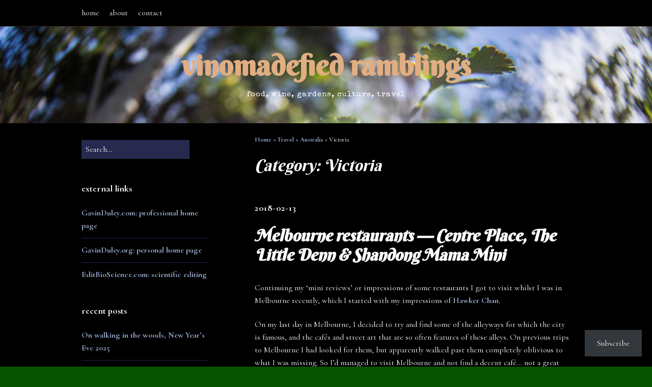

--- FILE ---
content_type: text/html; charset=UTF-8
request_url: https://blog.wodewose.org/category/travel/australia/victoria/
body_size: 25561
content:
<!DOCTYPE html>
<!--[if lte IE 9]><html class="no-js IE9 IE" lang="en-GB"><![endif]-->
<!--[if gt IE 9]><!--><html class="no-js" lang="en-GB"><!--<![endif]-->
	<head>
				<meta charset="UTF-8" />
	<meta name='robots' content='index, follow, max-image-preview:large, max-snippet:-1, max-video-preview:-1' />
			<link rel="dns-prefetch" href="//fonts.googleapis.com" />
			<script type="text/javascript">
			/* <![CDATA[ */
			document.documentElement.className = document.documentElement.className.replace(new RegExp('(^|\\s)no-js(\\s|$)'), '$1js$2');
			/* ]]> */
		</script>
	
	<!-- This site is optimized with the Yoast SEO plugin v26.7 - https://yoast.com/wordpress/plugins/seo/ -->
	<title>Victoria Archives &#187; vinomadefied ramblings</title>
	<link rel="canonical" href="https://blog.wodewose.org/category/travel/australia/victoria/" />
	<meta property="og:locale" content="en_GB" />
	<meta property="og:type" content="article" />
	<meta property="og:title" content="Victoria Archives &#187; vinomadefied ramblings" />
	<meta property="og:url" content="https://blog.wodewose.org/category/travel/australia/victoria/" />
	<meta property="og:site_name" content="vinomadefied ramblings" />
	<meta name="twitter:card" content="summary_large_image" />
	<meta name="twitter:site" content="@penguinoid" />
	<script type="application/ld+json" class="yoast-schema-graph">{"@context":"https://schema.org","@graph":[{"@type":"CollectionPage","@id":"https://blog.wodewose.org/category/travel/australia/victoria/","url":"https://blog.wodewose.org/category/travel/australia/victoria/","name":"Victoria Archives &#187; vinomadefied ramblings","isPartOf":{"@id":"https://blog.wodewose.org/#website"},"breadcrumb":{"@id":"https://blog.wodewose.org/category/travel/australia/victoria/#breadcrumb"},"inLanguage":"en-GB"},{"@type":"BreadcrumbList","@id":"https://blog.wodewose.org/category/travel/australia/victoria/#breadcrumb","itemListElement":[{"@type":"ListItem","position":1,"name":"Home","item":"https://blog.wodewose.org/"},{"@type":"ListItem","position":2,"name":"Travel","item":"https://blog.wodewose.org/category/travel/"},{"@type":"ListItem","position":3,"name":"Australia","item":"https://blog.wodewose.org/category/travel/australia/"},{"@type":"ListItem","position":4,"name":"Victoria"}]},{"@type":"WebSite","@id":"https://blog.wodewose.org/#website","url":"https://blog.wodewose.org/","name":"vinomadefied ramblings","description":"food, wine, gardens, culture, travel","publisher":{"@id":"https://blog.wodewose.org/#/schema/person/7f7a345243b91c4a4469c923c188d749"},"potentialAction":[{"@type":"SearchAction","target":{"@type":"EntryPoint","urlTemplate":"https://blog.wodewose.org/?s={search_term_string}"},"query-input":{"@type":"PropertyValueSpecification","valueRequired":true,"valueName":"search_term_string"}}],"inLanguage":"en-GB"},{"@type":["Person","Organization"],"@id":"https://blog.wodewose.org/#/schema/person/7f7a345243b91c4a4469c923c188d749","name":"gavin","image":{"@type":"ImageObject","inLanguage":"en-GB","@id":"https://blog.wodewose.org/#/schema/person/image/","url":"https://secure.gravatar.com/avatar/edbc81b7f8ca464cb4f78cf6fc18601a9d5a9b838218ba0ff4a7b1e59a671bc5?s=96&d=mm&r=g","contentUrl":"https://secure.gravatar.com/avatar/edbc81b7f8ca464cb4f78cf6fc18601a9d5a9b838218ba0ff4a7b1e59a671bc5?s=96&d=mm&r=g","caption":"gavin"},"logo":{"@id":"https://blog.wodewose.org/#/schema/person/image/"},"description":"I am a student of oenology, botany, and TESOL. I am also a photographer. You can find out more about me here: https://blog.wodewose.org/about-me/","sameAs":["https://www.instagram.com/penguinoid/","https://www.linkedin.com/in/gavinduley/","https://x.com/penguinoid"]}]}</script>
	<!-- / Yoast SEO plugin. -->


<link rel='dns-prefetch' href='//secure.gravatar.com' />
<link rel='dns-prefetch' href='//stats.wp.com' />
<link rel='dns-prefetch' href='//v0.wordpress.com' />
<link rel="alternate" type="application/rss+xml" title="vinomadefied ramblings &raquo; Feed" href="https://blog.wodewose.org/feed/" />
<link rel="alternate" type="application/rss+xml" title="vinomadefied ramblings &raquo; Comments Feed" href="https://blog.wodewose.org/comments/feed/" />
<link rel="alternate" type="application/rss+xml" title="vinomadefied ramblings &raquo; Victoria Category Feed" href="https://blog.wodewose.org/category/travel/australia/victoria/feed/" />
<style id='wp-img-auto-sizes-contain-inline-css' type='text/css'>
img:is([sizes=auto i],[sizes^="auto," i]){contain-intrinsic-size:3000px 1500px}
/*# sourceURL=wp-img-auto-sizes-contain-inline-css */
</style>
<style id='wp-emoji-styles-inline-css' type='text/css'>

	img.wp-smiley, img.emoji {
		display: inline !important;
		border: none !important;
		box-shadow: none !important;
		height: 1em !important;
		width: 1em !important;
		margin: 0 0.07em !important;
		vertical-align: -0.1em !important;
		background: none !important;
		padding: 0 !important;
	}
/*# sourceURL=wp-emoji-styles-inline-css */
</style>
<style id='wp-block-library-inline-css' type='text/css'>
:root{--wp-block-synced-color:#7a00df;--wp-block-synced-color--rgb:122,0,223;--wp-bound-block-color:var(--wp-block-synced-color);--wp-editor-canvas-background:#ddd;--wp-admin-theme-color:#007cba;--wp-admin-theme-color--rgb:0,124,186;--wp-admin-theme-color-darker-10:#006ba1;--wp-admin-theme-color-darker-10--rgb:0,107,160.5;--wp-admin-theme-color-darker-20:#005a87;--wp-admin-theme-color-darker-20--rgb:0,90,135;--wp-admin-border-width-focus:2px}@media (min-resolution:192dpi){:root{--wp-admin-border-width-focus:1.5px}}.wp-element-button{cursor:pointer}:root .has-very-light-gray-background-color{background-color:#eee}:root .has-very-dark-gray-background-color{background-color:#313131}:root .has-very-light-gray-color{color:#eee}:root .has-very-dark-gray-color{color:#313131}:root .has-vivid-green-cyan-to-vivid-cyan-blue-gradient-background{background:linear-gradient(135deg,#00d084,#0693e3)}:root .has-purple-crush-gradient-background{background:linear-gradient(135deg,#34e2e4,#4721fb 50%,#ab1dfe)}:root .has-hazy-dawn-gradient-background{background:linear-gradient(135deg,#faaca8,#dad0ec)}:root .has-subdued-olive-gradient-background{background:linear-gradient(135deg,#fafae1,#67a671)}:root .has-atomic-cream-gradient-background{background:linear-gradient(135deg,#fdd79a,#004a59)}:root .has-nightshade-gradient-background{background:linear-gradient(135deg,#330968,#31cdcf)}:root .has-midnight-gradient-background{background:linear-gradient(135deg,#020381,#2874fc)}:root{--wp--preset--font-size--normal:16px;--wp--preset--font-size--huge:42px}.has-regular-font-size{font-size:1em}.has-larger-font-size{font-size:2.625em}.has-normal-font-size{font-size:var(--wp--preset--font-size--normal)}.has-huge-font-size{font-size:var(--wp--preset--font-size--huge)}:root .has-text-align-center{text-align:center}:root .has-text-align-left{text-align:left}:root .has-text-align-right{text-align:right}.has-fit-text{white-space:nowrap!important}#end-resizable-editor-section{display:none}.aligncenter{clear:both}.items-justified-left{justify-content:flex-start}.items-justified-center{justify-content:center}.items-justified-right{justify-content:flex-end}.items-justified-space-between{justify-content:space-between}.screen-reader-text{word-wrap:normal!important;border:0;clip-path:inset(50%);height:1px;margin:-1px;overflow:hidden;padding:0;position:absolute;width:1px}.screen-reader-text:focus{background-color:#ddd;clip-path:none;color:#444;display:block;font-size:1em;height:auto;left:5px;line-height:normal;padding:15px 23px 14px;text-decoration:none;top:5px;width:auto;z-index:100000}html :where(.has-border-color){border-style:solid}html :where([style*=border-top-color]){border-top-style:solid}html :where([style*=border-right-color]){border-right-style:solid}html :where([style*=border-bottom-color]){border-bottom-style:solid}html :where([style*=border-left-color]){border-left-style:solid}html :where([style*=border-width]){border-style:solid}html :where([style*=border-top-width]){border-top-style:solid}html :where([style*=border-right-width]){border-right-style:solid}html :where([style*=border-bottom-width]){border-bottom-style:solid}html :where([style*=border-left-width]){border-left-style:solid}html :where(img[class*=wp-image-]){height:auto;max-width:100%}:where(figure){margin:0 0 1em}html :where(.is-position-sticky){--wp-admin--admin-bar--position-offset:var(--wp-admin--admin-bar--height,0px)}@media screen and (max-width:600px){html :where(.is-position-sticky){--wp-admin--admin-bar--position-offset:0px}}

/*# sourceURL=wp-block-library-inline-css */
</style><style id='global-styles-inline-css' type='text/css'>
:root{--wp--preset--aspect-ratio--square: 1;--wp--preset--aspect-ratio--4-3: 4/3;--wp--preset--aspect-ratio--3-4: 3/4;--wp--preset--aspect-ratio--3-2: 3/2;--wp--preset--aspect-ratio--2-3: 2/3;--wp--preset--aspect-ratio--16-9: 16/9;--wp--preset--aspect-ratio--9-16: 9/16;--wp--preset--color--black: #000000;--wp--preset--color--cyan-bluish-gray: #abb8c3;--wp--preset--color--white: #ffffff;--wp--preset--color--pale-pink: #f78da7;--wp--preset--color--vivid-red: #cf2e2e;--wp--preset--color--luminous-vivid-orange: #ff6900;--wp--preset--color--luminous-vivid-amber: #fcb900;--wp--preset--color--light-green-cyan: #7bdcb5;--wp--preset--color--vivid-green-cyan: #00d084;--wp--preset--color--pale-cyan-blue: #8ed1fc;--wp--preset--color--vivid-cyan-blue: #0693e3;--wp--preset--color--vivid-purple: #9b51e0;--wp--preset--gradient--vivid-cyan-blue-to-vivid-purple: linear-gradient(135deg,rgb(6,147,227) 0%,rgb(155,81,224) 100%);--wp--preset--gradient--light-green-cyan-to-vivid-green-cyan: linear-gradient(135deg,rgb(122,220,180) 0%,rgb(0,208,130) 100%);--wp--preset--gradient--luminous-vivid-amber-to-luminous-vivid-orange: linear-gradient(135deg,rgb(252,185,0) 0%,rgb(255,105,0) 100%);--wp--preset--gradient--luminous-vivid-orange-to-vivid-red: linear-gradient(135deg,rgb(255,105,0) 0%,rgb(207,46,46) 100%);--wp--preset--gradient--very-light-gray-to-cyan-bluish-gray: linear-gradient(135deg,rgb(238,238,238) 0%,rgb(169,184,195) 100%);--wp--preset--gradient--cool-to-warm-spectrum: linear-gradient(135deg,rgb(74,234,220) 0%,rgb(151,120,209) 20%,rgb(207,42,186) 40%,rgb(238,44,130) 60%,rgb(251,105,98) 80%,rgb(254,248,76) 100%);--wp--preset--gradient--blush-light-purple: linear-gradient(135deg,rgb(255,206,236) 0%,rgb(152,150,240) 100%);--wp--preset--gradient--blush-bordeaux: linear-gradient(135deg,rgb(254,205,165) 0%,rgb(254,45,45) 50%,rgb(107,0,62) 100%);--wp--preset--gradient--luminous-dusk: linear-gradient(135deg,rgb(255,203,112) 0%,rgb(199,81,192) 50%,rgb(65,88,208) 100%);--wp--preset--gradient--pale-ocean: linear-gradient(135deg,rgb(255,245,203) 0%,rgb(182,227,212) 50%,rgb(51,167,181) 100%);--wp--preset--gradient--electric-grass: linear-gradient(135deg,rgb(202,248,128) 0%,rgb(113,206,126) 100%);--wp--preset--gradient--midnight: linear-gradient(135deg,rgb(2,3,129) 0%,rgb(40,116,252) 100%);--wp--preset--font-size--small: 13px;--wp--preset--font-size--medium: 20px;--wp--preset--font-size--large: 36px;--wp--preset--font-size--x-large: 42px;--wp--preset--spacing--20: 0.44rem;--wp--preset--spacing--30: 0.67rem;--wp--preset--spacing--40: 1rem;--wp--preset--spacing--50: 1.5rem;--wp--preset--spacing--60: 2.25rem;--wp--preset--spacing--70: 3.38rem;--wp--preset--spacing--80: 5.06rem;--wp--preset--shadow--natural: 6px 6px 9px rgba(0, 0, 0, 0.2);--wp--preset--shadow--deep: 12px 12px 50px rgba(0, 0, 0, 0.4);--wp--preset--shadow--sharp: 6px 6px 0px rgba(0, 0, 0, 0.2);--wp--preset--shadow--outlined: 6px 6px 0px -3px rgb(255, 255, 255), 6px 6px rgb(0, 0, 0);--wp--preset--shadow--crisp: 6px 6px 0px rgb(0, 0, 0);}:where(.is-layout-flex){gap: 0.5em;}:where(.is-layout-grid){gap: 0.5em;}body .is-layout-flex{display: flex;}.is-layout-flex{flex-wrap: wrap;align-items: center;}.is-layout-flex > :is(*, div){margin: 0;}body .is-layout-grid{display: grid;}.is-layout-grid > :is(*, div){margin: 0;}:where(.wp-block-columns.is-layout-flex){gap: 2em;}:where(.wp-block-columns.is-layout-grid){gap: 2em;}:where(.wp-block-post-template.is-layout-flex){gap: 1.25em;}:where(.wp-block-post-template.is-layout-grid){gap: 1.25em;}.has-black-color{color: var(--wp--preset--color--black) !important;}.has-cyan-bluish-gray-color{color: var(--wp--preset--color--cyan-bluish-gray) !important;}.has-white-color{color: var(--wp--preset--color--white) !important;}.has-pale-pink-color{color: var(--wp--preset--color--pale-pink) !important;}.has-vivid-red-color{color: var(--wp--preset--color--vivid-red) !important;}.has-luminous-vivid-orange-color{color: var(--wp--preset--color--luminous-vivid-orange) !important;}.has-luminous-vivid-amber-color{color: var(--wp--preset--color--luminous-vivid-amber) !important;}.has-light-green-cyan-color{color: var(--wp--preset--color--light-green-cyan) !important;}.has-vivid-green-cyan-color{color: var(--wp--preset--color--vivid-green-cyan) !important;}.has-pale-cyan-blue-color{color: var(--wp--preset--color--pale-cyan-blue) !important;}.has-vivid-cyan-blue-color{color: var(--wp--preset--color--vivid-cyan-blue) !important;}.has-vivid-purple-color{color: var(--wp--preset--color--vivid-purple) !important;}.has-black-background-color{background-color: var(--wp--preset--color--black) !important;}.has-cyan-bluish-gray-background-color{background-color: var(--wp--preset--color--cyan-bluish-gray) !important;}.has-white-background-color{background-color: var(--wp--preset--color--white) !important;}.has-pale-pink-background-color{background-color: var(--wp--preset--color--pale-pink) !important;}.has-vivid-red-background-color{background-color: var(--wp--preset--color--vivid-red) !important;}.has-luminous-vivid-orange-background-color{background-color: var(--wp--preset--color--luminous-vivid-orange) !important;}.has-luminous-vivid-amber-background-color{background-color: var(--wp--preset--color--luminous-vivid-amber) !important;}.has-light-green-cyan-background-color{background-color: var(--wp--preset--color--light-green-cyan) !important;}.has-vivid-green-cyan-background-color{background-color: var(--wp--preset--color--vivid-green-cyan) !important;}.has-pale-cyan-blue-background-color{background-color: var(--wp--preset--color--pale-cyan-blue) !important;}.has-vivid-cyan-blue-background-color{background-color: var(--wp--preset--color--vivid-cyan-blue) !important;}.has-vivid-purple-background-color{background-color: var(--wp--preset--color--vivid-purple) !important;}.has-black-border-color{border-color: var(--wp--preset--color--black) !important;}.has-cyan-bluish-gray-border-color{border-color: var(--wp--preset--color--cyan-bluish-gray) !important;}.has-white-border-color{border-color: var(--wp--preset--color--white) !important;}.has-pale-pink-border-color{border-color: var(--wp--preset--color--pale-pink) !important;}.has-vivid-red-border-color{border-color: var(--wp--preset--color--vivid-red) !important;}.has-luminous-vivid-orange-border-color{border-color: var(--wp--preset--color--luminous-vivid-orange) !important;}.has-luminous-vivid-amber-border-color{border-color: var(--wp--preset--color--luminous-vivid-amber) !important;}.has-light-green-cyan-border-color{border-color: var(--wp--preset--color--light-green-cyan) !important;}.has-vivid-green-cyan-border-color{border-color: var(--wp--preset--color--vivid-green-cyan) !important;}.has-pale-cyan-blue-border-color{border-color: var(--wp--preset--color--pale-cyan-blue) !important;}.has-vivid-cyan-blue-border-color{border-color: var(--wp--preset--color--vivid-cyan-blue) !important;}.has-vivid-purple-border-color{border-color: var(--wp--preset--color--vivid-purple) !important;}.has-vivid-cyan-blue-to-vivid-purple-gradient-background{background: var(--wp--preset--gradient--vivid-cyan-blue-to-vivid-purple) !important;}.has-light-green-cyan-to-vivid-green-cyan-gradient-background{background: var(--wp--preset--gradient--light-green-cyan-to-vivid-green-cyan) !important;}.has-luminous-vivid-amber-to-luminous-vivid-orange-gradient-background{background: var(--wp--preset--gradient--luminous-vivid-amber-to-luminous-vivid-orange) !important;}.has-luminous-vivid-orange-to-vivid-red-gradient-background{background: var(--wp--preset--gradient--luminous-vivid-orange-to-vivid-red) !important;}.has-very-light-gray-to-cyan-bluish-gray-gradient-background{background: var(--wp--preset--gradient--very-light-gray-to-cyan-bluish-gray) !important;}.has-cool-to-warm-spectrum-gradient-background{background: var(--wp--preset--gradient--cool-to-warm-spectrum) !important;}.has-blush-light-purple-gradient-background{background: var(--wp--preset--gradient--blush-light-purple) !important;}.has-blush-bordeaux-gradient-background{background: var(--wp--preset--gradient--blush-bordeaux) !important;}.has-luminous-dusk-gradient-background{background: var(--wp--preset--gradient--luminous-dusk) !important;}.has-pale-ocean-gradient-background{background: var(--wp--preset--gradient--pale-ocean) !important;}.has-electric-grass-gradient-background{background: var(--wp--preset--gradient--electric-grass) !important;}.has-midnight-gradient-background{background: var(--wp--preset--gradient--midnight) !important;}.has-small-font-size{font-size: var(--wp--preset--font-size--small) !important;}.has-medium-font-size{font-size: var(--wp--preset--font-size--medium) !important;}.has-large-font-size{font-size: var(--wp--preset--font-size--large) !important;}.has-x-large-font-size{font-size: var(--wp--preset--font-size--x-large) !important;}
/*# sourceURL=global-styles-inline-css */
</style>

<style id='classic-theme-styles-inline-css' type='text/css'>
.wp-block-button__link{background-color:#32373c;border-radius:9999px;box-shadow:none;color:#fff;font-size:1.125em;padding:calc(.667em + 2px) calc(1.333em + 2px);text-decoration:none}.wp-block-file__button{background:#32373c;color:#fff}.wp-block-accordion-heading{margin:0}.wp-block-accordion-heading__toggle{background-color:inherit!important;color:inherit!important}.wp-block-accordion-heading__toggle:not(:focus-visible){outline:none}.wp-block-accordion-heading__toggle:focus,.wp-block-accordion-heading__toggle:hover{background-color:inherit!important;border:none;box-shadow:none;color:inherit;padding:var(--wp--preset--spacing--20,1em) 0;text-decoration:none}.wp-block-accordion-heading__toggle:focus-visible{outline:auto;outline-offset:0}
/*# sourceURL=https://blog.wodewose.org/wp-content/plugins/gutenberg/build/styles/block-library/classic.css */
</style>
<link rel='stylesheet' id='make-google-font-css' href='//fonts.googleapis.com/css?family=Cormorant%3Aregular%2Citalic%2C700%7CBerkshire+Swash%3Aregular%7CSpecial+Elite%3Aregular%7COpen+Sans%3Aregular%2Citalic%2C700&#038;ver=1.10.9#038;subset=latin' type='text/css' media='all' />
<link rel='stylesheet' id='font-awesome-css' href='https://blog.wodewose.org/wp-content/themes/make/css/libs/font-awesome/css/font-awesome.min.css?ver=5.15.2' type='text/css' media='all' />
<link rel='stylesheet' id='make-main-css' href='https://blog.wodewose.org/wp-content/themes/make/style.css?ver=1.10.9' type='text/css' media='all' />
<link rel='stylesheet' id='make-print-css' href='https://blog.wodewose.org/wp-content/themes/make/css/print.css?ver=1.10.9' type='text/css' media='print' />
<link rel='stylesheet' id='subscribe-floating-button-css-css' href='https://blog.wodewose.org/wp-content/plugins/jetpack/modules/subscriptions/subscribe-floating-button/subscribe-floating-button.css?ver=15.4' type='text/css' media='all' />
<link rel='stylesheet' id='sharedaddy-css' href='https://blog.wodewose.org/wp-content/plugins/jetpack/modules/sharedaddy/sharing.css?ver=15.4' type='text/css' media='all' />
<link rel='stylesheet' id='social-logos-css' href='https://blog.wodewose.org/wp-content/plugins/jetpack/_inc/social-logos/social-logos.min.css?ver=15.4' type='text/css' media='all' />
<script type="text/javascript" src="https://blog.wodewose.org/wp-includes/js/jquery/jquery.min.js?ver=3.7.1" id="jquery-core-js"></script>
<script type="text/javascript" src="https://blog.wodewose.org/wp-includes/js/jquery/jquery-migrate.min.js?ver=3.4.1" id="jquery-migrate-js"></script>
<link rel="https://api.w.org/" href="https://blog.wodewose.org/wp-json/" /><link rel="alternate" title="JSON" type="application/json" href="https://blog.wodewose.org/wp-json/wp/v2/categories/14" /><link rel="EditURI" type="application/rsd+xml" title="RSD" href="https://blog.wodewose.org/xmlrpc.php?rsd" />

	<link rel="preconnect" href="https://fonts.googleapis.com">
	<link rel="preconnect" href="https://fonts.gstatic.com">
	<!-- Enter your scripts here -->	<style>img#wpstats{display:none}</style>
				<meta name="viewport" content="width=device-width, initial-scale=1" />
	<style type="text/css">.recentcomments a{display:inline !important;padding:0 !important;margin:0 !important;}</style><style type="text/css" id="custom-background-css">
body.custom-background { background-color: #095400; }
</style>
	
<!-- Begin Make Inline CSS -->
<style type="text/css">
body,.font-body{font-family:"Cormorant",Georgia,Times,"Times New Roman",serif;font-size:16px;font-size:1.6rem;}a:hover,a:focus{text-decoration:underline;}#comments{font-size:14px;font-size:1.4rem;}.comment-date{font-size:13px;font-size:1.3rem;}button,.ttfmake-button,input[type="button"],input[type="reset"],input[type="submit"],.site-main .gform_wrapper .gform_footer input.button{font-family:"Cormorant",Georgia,Times,"Times New Roman",serif;font-size:16px;font-size:1.6rem;}h1:not(.site-title),.font-header,.entry-title{font-family:"Berkshire Swash",Brush Script MT,cursive;font-size:32px;font-size:3.2rem;font-style:italic;}h2{font-family:"Cormorant",Georgia,Times,"Times New Roman",serif;font-size:28px;font-size:2.8rem;}h3,.builder-text-content .widget-title{font-family:"Cormorant",Georgia,Times,"Times New Roman",serif;font-size:18px;font-size:1.8rem;}h4{font-family:Georgia,Times,"Times New Roman",serif;}h5{font-family:Georgia,Times,"Times New Roman",serif;}h6{font-family:Georgia,Times,"Times New Roman",serif;}.site-title,.site-title a,.font-site-title{font-family:"Berkshire Swash",Brush Script MT,cursive;font-size:56px;font-size:5.6rem;text-transform:lowercase;}.site-description,.site-description a,.font-site-tagline{font-family:"Special Elite",Copperplate,Copperplate Gothic Light,fantasy;font-size:15px;font-size:1.5rem;text-transform:none;}.site-navigation .menu li a,.font-nav,.site-navigation .menu-toggle{font-family:"Cormorant",Georgia,Times,"Times New Roman",serif;font-size:16px;font-size:1.6rem;font-weight:normal;font-style:normal;text-transform:none;line-height:1.4;letter-spacing:0px;word-spacing:0px;}.site-navigation .menu li.current_page_item > a,.site-navigation .menu .children li.current_page_item > a,.site-navigation .menu li.current-menu-item > a,.site-navigation .menu .sub-menu li.current-menu-item > a{font-weight:bold;}.header-bar,.header-text,.header-bar .search-form input,.header-bar .menu a,.header-navigation .mobile-menu ul.menu li a{font-family:"Cormorant",Georgia,Times,"Times New Roman",serif;font-size:16px;font-size:1.6rem;font-weight:normal;font-style:normal;text-transform:lowercase;line-height:1.6;letter-spacing:0px;word-spacing:0px;}.header-bar a:hover,.header-text a:hover,.header-bar .menu a:hover,.header-bar a:focus,.header-text a:focus,.header-bar .menu a:focus{text-decoration:underline;}.sidebar .widget-title,.sidebar .widgettitle,.sidebar .widget-title a,.sidebar .widgettitle a,.font-widget-title{font-family:"Cormorant",Georgia,Times,"Times New Roman",serif;font-size:18px;font-size:1.8rem;font-weight:bold;font-style:normal;text-transform:lowercase;line-height:1.6;letter-spacing:0px;word-spacing:0px;}.sidebar .widget,.font-widget{font-family:"Cormorant",Georgia,Times,"Times New Roman",serif;font-size:16px;font-size:1.6rem;font-weight:normal;font-style:normal;text-transform:none;line-height:1.6;letter-spacing:0px;word-spacing:0px;}.sidebar .widget a:hover,.sidebar .widget a:focus{text-decoration:underline;}.footer-widget-container .widget-title,.footer-widget-container .widgettitle,.footer-widget-container .widget-title a,.footer-widget-container .widgettitle a{font-family:"Cormorant",Georgia,Times,"Times New Roman",serif;font-size:16px;font-size:1.6rem;font-weight:bold;font-style:normal;text-transform:none;line-height:1.6;letter-spacing:0px;word-spacing:0px;}.footer-widget-container .widget{font-family:"Open Sans","Helvetica Neue",Helvetica,Arial,sans-serif;font-size:13px;font-size:1.3rem;font-weight:normal;font-style:normal;text-transform:none;line-height:1.6;letter-spacing:0px;word-spacing:0px;}.footer-text{font-family:"Cormorant",Georgia,Times,"Times New Roman",serif;font-size:16px;font-size:1.6rem;font-weight:normal;font-style:normal;text-transform:none;line-height:1.6;letter-spacing:0px;word-spacing:0px;}.footer-social-links{font-size:25px;font-size:2.5rem;}.color-primary-text,a,.entry-author-byline a.vcard,.entry-footer a:hover,.comment-form .required,ul.ttfmake-list-dot li:before,ol.ttfmake-list-dot li:before,.entry-comment-count a:hover,.comment-count-icon a:hover{color:#9cafd1;}.color-primary-background,.ttfmake-button.color-primary-background{background-color:#9cafd1;}.color-primary-border{border-color:#9cafd1;}.color-secondary-text,.builder-section-banner .cycle-pager,.ttfmake-shortcode-slider .cycle-pager,.builder-section-banner .cycle-prev:before,.builder-section-banner .cycle-next:before,.ttfmake-shortcode-slider .cycle-prev:before,.ttfmake-shortcode-slider .cycle-next:before,.ttfmake-shortcode-slider .cycle-caption{color:#27294f;}.color-secondary-background,blockquote.ttfmake-testimonial,tt,kbd,pre,code,samp,var,textarea,input[type="date"],input[type="datetime"],input[type="datetime-local"],input[type="email"],input[type="month"],input[type="number"],input[type="password"],input[type="search"],input[type="tel"],input[type="text"],input[type="time"],input[type="url"],input[type="week"],.ttfmake-button.color-secondary-background,button.color-secondary-background,input[type="button"].color-secondary-background,input[type="reset"].color-secondary-background,input[type="submit"].color-secondary-background,.sticky-post-label{background-color:#27294f;}.color-secondary-border,table,table th,table td,.header-layout-3 .site-navigation .menu,.widget_tag_cloud a,.widget_product_tag_cloud a{border-color:#27294f;}hr,hr.ttfmake-line-dashed,hr.ttfmake-line-double,blockquote.ttfmake-testimonial:after{border-top-color:#27294f;}.comment-body,.post,.page,.search article.post,.search article.page,.widget li{border-bottom-color:#27294f;}.color-text,body,.entry-date a,button,input,select,textarea,[class*="navigation"] .nav-previous a,[class*="navigation"] .nav-previous span,[class*="navigation"] .nav-next a,[class*="navigation"] .nav-next span{color:#ffffff;}::-webkit-input-placeholder{color:#ffffff;}:-moz-placeholder{color:#ffffff;}::-moz-placeholder{color:#ffffff;}:-ms-input-placeholder{color:#ffffff;}.site-content,body.mce-content-body{background-color:rgba(0, 0, 0, 1);}.site-header,.site-title,.site-title a,.site-navigation .menu li a{color:#dd0000;}.site-header-main{background-color:rgba(0, 0, 0, 0);background-image:url(https://blog.wodewose.org/wp-content/uploads/2015/09/P9130066.jpg);background-repeat:no-repeat;background-position:top right;background-attachment:scroll;background-size:cover;}.site-header .site-title,.site-header .site-title a{color:#e0ae82;}.site-header .site-description{color:#ffffff;}.header-bar,.header-bar .search-form input,.header-social-links li:first-of-type,.header-social-links li a{border-color:rgba(58, 34, 0, 200);}.header-bar{background-color:rgba(0, 0, 0, 200);}.site-footer,.site-footer .social-links a{color:#757575;}.site-footer{background-color:rgba(0, 0, 0, 1);}
@media screen and (min-width: 800px){.has-left-sidebar.has-right-sidebar .entry-title{font-size:21px;font-size:2.1rem;}.site-navigation .menu .page_item_has_children a:after,.site-navigation .menu .menu-item-has-children a:after{top:-2px;font-size:12px;font-size:1.2rem;}.site-navigation .menu .sub-menu li a,.site-navigation .menu .children li a{font-family:"Cormorant",Georgia,Times,"Times New Roman",serif;font-size:16px;font-size:1.6rem;font-weight:normal;font-style:normal;text-transform:none;line-height:1.4;letter-spacing:0px;word-spacing:0px;}.site-navigation .menu .children .page_item_has_children a:after,.site-navigation .menu .sub-menu .menu-item-has-children a:after{font-size:12px;font-size:1.2rem;}.site-navigation .menu li.current_page_item > a,.site-navigation .menu .children li.current_page_item > a,.site-navigation .menu li.current_page_ancestor > a,.site-navigation .menu li.current-menu-item > a,.site-navigation .menu .sub-menu li.current-menu-item > a,.site-navigation .menu li.current-menu-ancestor > a{font-weight:bold;}.site-navigation ul.menu ul a:hover,.site-navigation ul.menu ul a:focus,.site-navigation .menu ul ul a:hover,.site-navigation .menu ul ul a:focus{background-color:#9cafd1;}.site-navigation .menu .sub-menu,.site-navigation .menu .children{background-color:rgba(, 1);}}
@media screen and (min-width: 1100px){.footer-social-links{font-size:21px;font-size:2.1rem;}}
</style>
<!-- End Make Inline CSS -->
<link rel="icon" href="https://blog.wodewose.org/wp-content/uploads/2024/05/cropped-wineglass2-32x32.jpeg" sizes="32x32" />
<link rel="icon" href="https://blog.wodewose.org/wp-content/uploads/2024/05/cropped-wineglass2-192x192.jpeg" sizes="192x192" />
<link rel="apple-touch-icon" href="https://blog.wodewose.org/wp-content/uploads/2024/05/cropped-wineglass2-180x180.jpeg" />
<meta name="msapplication-TileImage" content="https://blog.wodewose.org/wp-content/uploads/2024/05/cropped-wineglass2-270x270.jpeg" />
		<style type="text/css" id="wp-custom-css">
			time.entry-date.published {
	font-size: 18px !important;
}
div.entry-author-byline {
	font-size: 18px !important;
}
ul.post-categories {
	font-size: 16px !important;
}

.wp-block-image figcaption  {
	font-size: 14px;
	font-style: italic;
	text-align: center;
	color: white;
} 
.wp-drop-cap:first-letter {
    float: left;
    font-size: 126px !important;
    line-height: 1;
    margin-right: 9px;
    text-shadow: #9cafd1 .05em .05em;    
	font-weight: bold;
}
.has-drop-cap:not(:focus)::first-letter {
    font-family: var( --wp--custom--drop-cap--typography--font-family, inherit );
    font-size: var( --wp--custom--drop-cap--typography--font-size, 2.4em );	 
	font-size: var( --wp--custom--drop-cap--typography--font-size, 56px );
    font-size: var( --wp--custom--drop-cap--typography--font-size, 2.4em );
0    font-size: var( --wp--custom--drop-cap--typography--font-size, 2.4em );
    font-weight: var( --wp--custom--drop-cap--typography--font-weight, 700 );
    font-style: var( --wp--custom--drop-cap--typography--font-style, normal );
    line-height: var( --wp--custom--drop-cap--typography--line-height, .85 );
    margin: var( --wp--custom--drop-cap--spacing--margin, 0.05em 0.1em 0 0 );
    padding: var( --wp--custom--drop-cap--spacing--padding, 0 );
}


/* Remove side bar from mobile
 * as per 
 * https://www.itechguides.com/hide-sidebar-mobile-wordpress/
 * */
/* https://wordpress.org/support/topic/how-to-hide-sidebar-on-mobile-screen/ */
@media (max-width: 992px){
    .sidebar {
        display: none !important;
    }
}		</style>
			<style id="egf-frontend-styles" type="text/css">
		p {} h1 {} h2 {} h3 {} h4 {} h5 {} h6 {} 	</style>
		<link rel='stylesheet' id='jetpack-swiper-library-css' href='https://blog.wodewose.org/wp-content/plugins/jetpack/_inc/blocks/swiper.css?ver=15.4' type='text/css' media='all' />
<link rel='stylesheet' id='jetpack-carousel-css' href='https://blog.wodewose.org/wp-content/plugins/jetpack/modules/carousel/jetpack-carousel.css?ver=15.4' type='text/css' media='all' />
<link rel='stylesheet' id='jetpack-block-subscriptions-css' href='https://blog.wodewose.org/wp-content/plugins/jetpack/_inc/blocks/subscriptions/view.css?minify=false&#038;ver=15.4' type='text/css' media='all' />
</head>

	<body class="archive category category-victoria category-14 custom-background wp-theme-make view-archive full-width has-left-sidebar">
				<div id="site-wrapper" class="site-wrapper">
			<a class="skip-link screen-reader-text" href="#site-content">Skip to content</a>

			
<header id="site-header" class="site-header header-layout-2" role="banner">
		<div class="header-bar">
		<div class="container">
									
			
    <nav class="header-navigation" role="navigation">
                <div class="header-bar-menu desktop-menu"><ul id="menu-links" class="menu"><li id="menu-item-152" class="menu-item menu-item-type-custom menu-item-object-custom menu-item-home menu-item-152"><a href="https://blog.wodewose.org/">Home</a></li>
<li id="menu-item-153" class="menu-item menu-item-type-post_type menu-item-object-page menu-item-153"><a href="https://blog.wodewose.org/about-me/">About</a></li>
<li id="menu-item-277" class="menu-item menu-item-type-post_type menu-item-object-page menu-item-277"><a href="https://blog.wodewose.org/contact/">Contact</a></li>
</ul></div>    </nav>
		</div>
	</div>
		<div class="site-header-main">
		<div class="container">
			<div class="site-branding">
												<h1 class="site-title">
					<a href="https://blog.wodewose.org/" rel="home">vinomadefied ramblings</a>
				</h1>
												<span class="site-description">
					food, wine, gardens, culture, travel				</span>
							</div>

			
<nav id="site-navigation" class="site-navigation" role="navigation">
			<button class="menu-toggle">Menu</button>
		</nav>		</div>
	</div>
</header>
			<div id="site-content" class="site-content">
				<div class="container">
<section id="sidebar-left" class="widget-area sidebar sidebar-left active" role="complementary">
	<aside id="search-2" class="widget widget_search">
<form role="search" method="get" class="search-form" action="https://blog.wodewose.org/">
	<input type="search" class="search-field" id="search-field" placeholder="Search&hellip;" title="Press Enter to submit your search" value="" name="s" aria-label="Search for:">
	<input type="submit" class="search-submit" value="Search" aria-label="Search" role="button">
</form>
</aside><aside id="nav_menu-5" class="widget widget_nav_menu"><h4 class="widget-title">External links</h4><div class="menu-external-links-container"><ul id="menu-external-links" class="menu"><li id="menu-item-5081" class="menu-item menu-item-type-custom menu-item-object-custom menu-item-5081"><a href="https://gavinduley.com">GavinDuley.com: professional home page</a></li>
<li id="menu-item-150" class="menu-item menu-item-type-custom menu-item-object-custom menu-item-150"><a href="http://www.gavinduley.org/">GavinDuley.org: personal home page</a></li>
<li id="menu-item-151" class="menu-item menu-item-type-custom menu-item-object-custom menu-item-151"><a href="http://editbioscience.com">EditBioScience.com: scientific editing</a></li>
</ul></div></aside>
		<aside id="recent-posts-2" class="widget widget_recent_entries">
		<h4 class="widget-title">Recent Posts</h4>
		<ul>
											<li>
					<a href="https://blog.wodewose.org/2025/12/on-walking-in-the-woods/">On walking in the woods, New Year’s Eve 2025</a>
									</li>
											<li>
					<a href="https://blog.wodewose.org/2025/09/wines-from-brescia-and-bergamo/">Some wines from Brescia and Bergamo, Lombardy, Italy</a>
									</li>
											<li>
					<a href="https://blog.wodewose.org/2025/02/unreal-wine-reviews/">Unreal wine reviews</a>
									</li>
											<li>
					<a href="https://blog.wodewose.org/2024/05/syrah-from-sicily/">Syrah from Sicily</a>
									</li>
											<li>
					<a href="https://blog.wodewose.org/2023/10/montigglersee-autumn/">Walking from Montigglersee to Schreckbichl, early autumn</a>
									</li>
					</ul>

		</aside><aside id="archives-2" class="widget widget_archive"><h4 class="widget-title">Archives</h4>
			<ul>
					<li><a href='https://blog.wodewose.org/2025/12/'>December 2025</a></li>
	<li><a href='https://blog.wodewose.org/2025/09/'>September 2025</a></li>
	<li><a href='https://blog.wodewose.org/2025/02/'>February 2025</a></li>
	<li><a href='https://blog.wodewose.org/2024/05/'>May 2024</a></li>
	<li><a href='https://blog.wodewose.org/2023/10/'>October 2023</a></li>
	<li><a href='https://blog.wodewose.org/2023/01/'>January 2023</a></li>
	<li><a href='https://blog.wodewose.org/2022/09/'>September 2022</a></li>
	<li><a href='https://blog.wodewose.org/2022/04/'>April 2022</a></li>
	<li><a href='https://blog.wodewose.org/2021/12/'>December 2021</a></li>
	<li><a href='https://blog.wodewose.org/2021/09/'>September 2021</a></li>
	<li><a href='https://blog.wodewose.org/2021/01/'>January 2021</a></li>
	<li><a href='https://blog.wodewose.org/2020/10/'>October 2020</a></li>
	<li><a href='https://blog.wodewose.org/2020/05/'>May 2020</a></li>
	<li><a href='https://blog.wodewose.org/2020/02/'>February 2020</a></li>
	<li><a href='https://blog.wodewose.org/2020/01/'>January 2020</a></li>
	<li><a href='https://blog.wodewose.org/2019/11/'>November 2019</a></li>
	<li><a href='https://blog.wodewose.org/2019/09/'>September 2019</a></li>
	<li><a href='https://blog.wodewose.org/2019/08/'>August 2019</a></li>
	<li><a href='https://blog.wodewose.org/2019/04/'>April 2019</a></li>
	<li><a href='https://blog.wodewose.org/2019/03/'>March 2019</a></li>
	<li><a href='https://blog.wodewose.org/2018/09/'>September 2018</a></li>
	<li><a href='https://blog.wodewose.org/2018/02/'>February 2018</a></li>
	<li><a href='https://blog.wodewose.org/2017/12/'>December 2017</a></li>
	<li><a href='https://blog.wodewose.org/2017/10/'>October 2017</a></li>
	<li><a href='https://blog.wodewose.org/2017/09/'>September 2017</a></li>
	<li><a href='https://blog.wodewose.org/2017/08/'>August 2017</a></li>
	<li><a href='https://blog.wodewose.org/2017/06/'>June 2017</a></li>
	<li><a href='https://blog.wodewose.org/2017/05/'>May 2017</a></li>
	<li><a href='https://blog.wodewose.org/2017/04/'>April 2017</a></li>
	<li><a href='https://blog.wodewose.org/2017/02/'>February 2017</a></li>
	<li><a href='https://blog.wodewose.org/2016/12/'>December 2016</a></li>
	<li><a href='https://blog.wodewose.org/2016/11/'>November 2016</a></li>
	<li><a href='https://blog.wodewose.org/2016/09/'>September 2016</a></li>
	<li><a href='https://blog.wodewose.org/2016/06/'>June 2016</a></li>
	<li><a href='https://blog.wodewose.org/2016/03/'>March 2016</a></li>
	<li><a href='https://blog.wodewose.org/2015/11/'>November 2015</a></li>
	<li><a href='https://blog.wodewose.org/2015/10/'>October 2015</a></li>
	<li><a href='https://blog.wodewose.org/2015/09/'>September 2015</a></li>
			</ul>

			</aside><aside id="categories-2" class="widget widget_categories"><h4 class="widget-title">Categories</h4>
			<ul>
					<li class="cat-item cat-item-29"><a href="https://blog.wodewose.org/category/travel/france/aube/">Aube</a>
</li>
	<li class="cat-item cat-item-13 current-cat-parent current-cat-ancestor"><a href="https://blog.wodewose.org/category/travel/australia/">Australia</a>
</li>
	<li class="cat-item cat-item-44"><a href="https://blog.wodewose.org/category/food/australian-cafes/">Australian cafés</a>
</li>
	<li class="cat-item cat-item-53"><a href="https://blog.wodewose.org/category/wine/australian-wine/">Australian wine</a>
</li>
	<li class="cat-item cat-item-128"><a href="https://blog.wodewose.org/category/natural-history/birds/">Birds</a>
</li>
	<li class="cat-item cat-item-88"><a href="https://blog.wodewose.org/category/wine/bordeaux/">Bordeaux</a>
</li>
	<li class="cat-item cat-item-5"><a href="https://blog.wodewose.org/category/botany/">Botany</a>
</li>
	<li class="cat-item cat-item-42"><a href="https://blog.wodewose.org/category/wine/burgundy/">Burgundy</a>
</li>
	<li class="cat-item cat-item-32"><a href="https://blog.wodewose.org/category/food/cajun/">Cajun food</a>
</li>
	<li class="cat-item cat-item-21"><a href="https://blog.wodewose.org/category/travel/spain/catalonia/">Catalonia</a>
</li>
	<li class="cat-item cat-item-43"><a href="https://blog.wodewose.org/category/food/chinese-food/">Chinese food</a>
</li>
	<li class="cat-item cat-item-69"><a href="https://blog.wodewose.org/category/food/coffee/">Coffee</a>
</li>
	<li class="cat-item cat-item-23"><a href="https://blog.wodewose.org/category/travel/france/cotedor/">Côte d&#039;Or</a>
</li>
	<li class="cat-item cat-item-80"><a href="https://blog.wodewose.org/category/diversions-and-digressions/">Diversions and Digressions</a>
</li>
	<li class="cat-item cat-item-3"><a href="https://blog.wodewose.org/category/food/">Food</a>
</li>
	<li class="cat-item cat-item-129"><a href="https://blog.wodewose.org/category/natural-history/forests-and-woodlands/">Forests and woodlands</a>
</li>
	<li class="cat-item cat-item-16"><a href="https://blog.wodewose.org/category/travel/france/">France</a>
</li>
	<li class="cat-item cat-item-31"><a href="https://blog.wodewose.org/category/food/french/">French food</a>
</li>
	<li class="cat-item cat-item-101"><a href="https://blog.wodewose.org/category/wine/french-wine/">French wine</a>
</li>
	<li class="cat-item cat-item-6"><a href="https://blog.wodewose.org/category/gardening/">Gardening</a>
</li>
	<li class="cat-item cat-item-7"><a href="https://blog.wodewose.org/category/history/">History</a>
</li>
	<li class="cat-item cat-item-41"><a href="https://blog.wodewose.org/category/travel/hong-kong/">Hong Kong</a>
</li>
	<li class="cat-item cat-item-39"><a href="https://blog.wodewose.org/category/humour/">humour</a>
</li>
	<li class="cat-item cat-item-22"><a href="https://blog.wodewose.org/category/travel/france/iledefrance/">Île-de-France</a>
</li>
	<li class="cat-item cat-item-92"><a href="https://blog.wodewose.org/category/wine/italian-wine/">Italian wine</a>
</li>
	<li class="cat-item cat-item-40"><a href="https://blog.wodewose.org/category/travel/italy/">Italy</a>
</li>
	<li class="cat-item cat-item-99"><a href="https://blog.wodewose.org/category/wine/italian-wine/lago-di-garda/">Lago di Garda</a>
</li>
	<li class="cat-item cat-item-34"><a href="https://blog.wodewose.org/category/travel/portugal/lisboa/">Lisboa</a>
</li>
	<li class="cat-item cat-item-122"><a href="https://blog.wodewose.org/category/travel/italy/lombardy/">Lombardy</a>
</li>
	<li class="cat-item cat-item-127"><a href="https://blog.wodewose.org/category/natural-history/">Natural History</a>
</li>
	<li class="cat-item cat-item-130"><a href="https://blog.wodewose.org/category/natural-history/nature-writing/">Nature writing</a>
</li>
	<li class="cat-item cat-item-19"><a href="https://blog.wodewose.org/category/travel/australia/nsw/">NSW</a>
</li>
	<li class="cat-item cat-item-121"><a href="https://blog.wodewose.org/category/humour/parody/">Parody</a>
</li>
	<li class="cat-item cat-item-2"><a href="https://blog.wodewose.org/category/personal/">Personal</a>
</li>
	<li class="cat-item cat-item-106"><a href="https://blog.wodewose.org/category/photo-diary/">Photo diary</a>
</li>
	<li class="cat-item cat-item-9"><a href="https://blog.wodewose.org/category/photography/">Photography</a>
</li>
	<li class="cat-item cat-item-54"><a href="https://blog.wodewose.org/category/wine/pinot-noir/">Pinot Noir</a>
</li>
	<li class="cat-item cat-item-18"><a href="https://blog.wodewose.org/category/travel/portugal/">Portugal</a>
</li>
	<li class="cat-item cat-item-100"><a href="https://blog.wodewose.org/category/wine/italian-wine/puglia/">Puglia</a>
</li>
	<li class="cat-item cat-item-20"><a href="https://blog.wodewose.org/category/travel/australia/queensland/">Queensland</a>
</li>
	<li class="cat-item cat-item-25"><a href="https://blog.wodewose.org/category/writing/quotes/">Quotes</a>
</li>
	<li class="cat-item cat-item-98"><a href="https://blog.wodewose.org/category/wine/french-wine/rhone/">Rhône wine</a>
</li>
	<li class="cat-item cat-item-113"><a href="https://blog.wodewose.org/category/wine/italian-wine/sicilian-wine/">Sicilian wine</a>
</li>
	<li class="cat-item cat-item-46"><a href="https://blog.wodewose.org/category/wine/small-scale-wine/">small-scale winemaking</a>
</li>
	<li class="cat-item cat-item-36"><a href="https://blog.wodewose.org/category/travel/australia/south-australia/">South Australia</a>
</li>
	<li class="cat-item cat-item-17"><a href="https://blog.wodewose.org/category/travel/spain/">Spain</a>
</li>
	<li class="cat-item cat-item-111"><a href="https://blog.wodewose.org/category/travel/italy/sudtirol/">Südtirol</a>
</li>
	<li class="cat-item cat-item-104"><a href="https://blog.wodewose.org/category/wine/italian-wine/sudtirol-wine/">Südtirol wine</a>
</li>
	<li class="cat-item cat-item-35"><a href="https://blog.wodewose.org/category/travel/australia/tasmania/">Tasmania</a>
</li>
	<li class="cat-item cat-item-28"><a href="https://blog.wodewose.org/category/wine/tasting/">tasting</a>
</li>
	<li class="cat-item cat-item-85"><a href="https://blog.wodewose.org/category/wine/tasting-notes/">Tasting notes</a>
</li>
	<li class="cat-item cat-item-26"><a href="https://blog.wodewose.org/category/wine/terroir/">terroir</a>
</li>
	<li class="cat-item cat-item-12 current-cat-ancestor"><a href="https://blog.wodewose.org/category/travel/">Travel</a>
</li>
	<li class="cat-item cat-item-1"><a href="https://blog.wodewose.org/category/uncategorized/">Uncategorized</a>
</li>
	<li class="cat-item cat-item-14 current-cat"><a aria-current="page" href="https://blog.wodewose.org/category/travel/australia/victoria/">Victoria</a>
</li>
	<li class="cat-item cat-item-4"><a href="https://blog.wodewose.org/category/wine/">Wine</a>
</li>
	<li class="cat-item cat-item-27"><a href="https://blog.wodewose.org/category/wine/winegrowing/">winegrowing</a>
</li>
	<li class="cat-item cat-item-24"><a href="https://blog.wodewose.org/category/writing/">Writing</a>
</li>
			</ul>

			</aside><aside id="recent-comments-2" class="widget widget_recent_comments"><h4 class="widget-title">Recent Comments</h4><ul id="recentcomments"><li class="recentcomments"><span class="comment-author-link"><a href="https://blog.wodewose.org/2019/04/chateau-de-bas-beechmont-2/" class="url" rel="ugc">Château de Bas-Beechmont, part 2 &raquo; vinomadefied ramblings</a></span> on <a href="https://blog.wodewose.org/2019/08/chateau-de-bas-beechmont-part-3/#comment-144">Château de Bas-Beechmont, part 3</a></li><li class="recentcomments"><span class="comment-author-link"><a href="https://blog.wodewose.org/2019/08/chateau-de-bas-beechmont-part-3/" class="url" rel="ugc">Château de Bas-Beechmont, part 3 &raquo; vinomadefied ramblings</a></span> on <a href="https://blog.wodewose.org/2019/04/chateau-de-bas-beechmont-2/#comment-143">Château de Bas-Beechmont, part 2</a></li><li class="recentcomments"><span class="comment-author-link"><a href="https://blog.wodewose.org/2019/08/chateau-de-bas-beechmont-part-3/" class="url" rel="ugc">Château de Bas-Beechmont, part 3 &raquo; vinomadefied ramblings</a></span> on <a href="https://blog.wodewose.org/2019/03/chateau-de-bas-beechmont-1/#comment-142">Château de Bas-Beechmont, part 1</a></li><li class="recentcomments"><span class="comment-author-link">gavin</span> on <a href="https://blog.wodewose.org/2019/03/chateau-de-bas-beechmont-1/#comment-141">Château de Bas-Beechmont, part 1</a></li><li class="recentcomments"><span class="comment-author-link"><a href="https://blog.wodewose.org/2019/08/australian-pinot-noirs/" class="url" rel="ugc">Australian Pinot Noirs &raquo; vinomadefied ramblings</a></span> on <a href="https://blog.wodewose.org/2017/09/revisiting-2010-burgundy/#comment-137">Revisiting 2010 Burgundy</a></li></ul></aside></section>
<main id="site-main" class="site-main" role="main">

	<header class="section-header">
		<p class="yoast-seo-breadcrumb"><span><span><a href="https://blog.wodewose.org/">Home</a></span> » <span><a href="https://blog.wodewose.org/category/travel/">Travel</a></span> » <span><a href="https://blog.wodewose.org/category/travel/australia/">Australia</a></span> » <span class="breadcrumb_last" aria-current="page">Victoria</span></span></p>		
<h1 class="section-title">
	Category: <span>Victoria</span></h1>			</header>

			
<article id="post-288" class="post-288 post type-post status-publish format-standard hentry category-australia category-australian-cafes category-chinese-food category-food category-travel category-victoria has-author-avatar">
		<header class="entry-header">
		<div class="entry-meta">

<time class="entry-date published" datetime="2018-02-13T06:23:25+00:00"><a href="https://blog.wodewose.org/2018/02/melbourne-restaurants-centre-place/" rel="bookmark">2018-02-13</a></time>
</div>


<h1 class="entry-title">
	<a href="https://blog.wodewose.org/2018/02/melbourne-restaurants-centre-place/" rel="bookmark">		Melbourne restaurants — Centre Place, The Little Denn &#038; Shandong Mama Mini	</a></h1>
<div class="entry-meta">
</div>	</header>
	
	<div class="entry-content">
				<p>Continuing my &#8216;mini reviews&#8217; or impressions of some restaurants I got to visit whilst I was in Melbourne recently, which I started with my impressions of <a href="https://blog.wodewose.org/2018/02/melbourne-restaurants-hawker-chan/">Hawker Chan</a>.</p>
<p>On my last day in Melbourne, I decided to try and find some of the alleyways for which the city is famous, and the cafés and street art that are so often features of these alleys. On previous trips to Melbourne I had looked for them, but apparently walked past them completely oblivious to what I was missing. So I&#8217;d managed to visit Melbourne and not find a decent café&#8230; not a great start!</p>
<p>I started by locating Hosier Lane, one of the more famous street art localities, and had a bit of a wander with my camera.</p>
<p style="text-align: center;"><a href="https://blog.wodewose.org/2018/02/melbourne-restaurants-centre-place/imgp3951-fb-31/"><img fetchpriority="high" decoding="async" data-attachment-id="291" data-permalink="https://blog.wodewose.org/2018/02/melbourne-restaurants-centre-place/imgp3951-fb-31/" data-orig-file="https://blog.wodewose.org/wp-content/uploads/2018/02/IMGP3951-fb-31.jpg" data-orig-size="800,519" data-comments-opened="1" data-image-meta="{&quot;aperture&quot;:&quot;8&quot;,&quot;credit&quot;:&quot;GAVIN DULEY&quot;,&quot;camera&quot;:&quot;PENTAX K-x&quot;,&quot;caption&quot;:&quot;&quot;,&quot;created_timestamp&quot;:&quot;1516675048&quot;,&quot;copyright&quot;:&quot;GAVIN DULEY&quot;,&quot;focal_length&quot;:&quot;11.25&quot;,&quot;iso&quot;:&quot;400&quot;,&quot;shutter_speed&quot;:&quot;0.033333333333333&quot;,&quot;title&quot;:&quot;&quot;,&quot;orientation&quot;:&quot;0&quot;}" data-image-title="Street art, Hosier Lane, Melbourne" data-image-description="" data-image-caption="" data-medium-file="https://blog.wodewose.org/wp-content/uploads/2018/02/IMGP3951-fb-31-300x195.jpg" data-large-file="https://blog.wodewose.org/wp-content/uploads/2018/02/IMGP3951-fb-31.jpg" class="alignnone wp-image-291 size-full" src="https://blog.wodewose.org/wp-content/uploads/2018/02/IMGP3951-fb-31.jpg" alt="Street art, Hosier Lane, Melbourne" width="800" height="519" srcset="https://blog.wodewose.org/wp-content/uploads/2018/02/IMGP3951-fb-31.jpg 800w, https://blog.wodewose.org/wp-content/uploads/2018/02/IMGP3951-fb-31-300x195.jpg 300w, https://blog.wodewose.org/wp-content/uploads/2018/02/IMGP3951-fb-31-768x498.jpg 768w" sizes="(max-width: 800px) 100vw, 800px" /></a><em>Street art, Hosier Lane, Melbourne, 23rd January 2018 11:37<br />
Pentax K-x, 10-24mm lens @ 11mm, 1/30 sec, f/8.0, ISO 400. </em></p>
<p>There were a couple of restaurants here that looked promising, but I decided to push on anyway.</p>
<p>A few wrong turns eventually brought me to Centre Place, a lane so small it&#8217;d be easy to overlook. It turned out to be a characterful lane full past bursting with tiny cafés and restaurants, all of which looked worth sampling. Certainly, one meal did not seem enough to do justice to the place. But given I was in Melbourne, I felt I had to try both the coffee and the café culture, and after perusing menus for a bit, picked the Little Denn for some lunch. The menu had quite a few options that looked tempting, but in the end I decided on the eggs florentine with rice pancakes, spinach, and tomato, and added some chorizo. I also ordered a café latte.</p>
<p style="text-align: center;"><a href="https://blog.wodewose.org/2018/02/melbourne-restaurants-centre-place/img_9389-001/"><img decoding="async" data-attachment-id="292" data-permalink="https://blog.wodewose.org/2018/02/melbourne-restaurants-centre-place/img_9389-001/" data-orig-file="https://blog.wodewose.org/wp-content/uploads/2018/02/IMG_9389-001.jpg" data-orig-size="800,800" data-comments-opened="1" data-image-meta="{&quot;aperture&quot;:&quot;2.4&quot;,&quot;credit&quot;:&quot;Picasa&quot;,&quot;camera&quot;:&quot;iPhone 4S&quot;,&quot;caption&quot;:&quot;&quot;,&quot;created_timestamp&quot;:&quot;1516710899&quot;,&quot;copyright&quot;:&quot;&quot;,&quot;focal_length&quot;:&quot;4.28&quot;,&quot;iso&quot;:&quot;200&quot;,&quot;shutter_speed&quot;:&quot;0.05&quot;,&quot;title&quot;:&quot;&quot;,&quot;orientation&quot;:&quot;0&quot;}" data-image-title="Eggs florentine at the Little Denn, Central Place, Melbourne" data-image-description="" data-image-caption="" data-medium-file="https://blog.wodewose.org/wp-content/uploads/2018/02/IMG_9389-001-300x300.jpg" data-large-file="https://blog.wodewose.org/wp-content/uploads/2018/02/IMG_9389-001.jpg" class="aligncenter wp-image-292 size-full" src="https://blog.wodewose.org/wp-content/uploads/2018/02/IMG_9389-001.jpg" alt="Eggs florentine at the Little Denn, Central Place, Melbourne" width="800" height="800" srcset="https://blog.wodewose.org/wp-content/uploads/2018/02/IMG_9389-001.jpg 800w, https://blog.wodewose.org/wp-content/uploads/2018/02/IMG_9389-001-150x150.jpg 150w, https://blog.wodewose.org/wp-content/uploads/2018/02/IMG_9389-001-300x300.jpg 300w, https://blog.wodewose.org/wp-content/uploads/2018/02/IMG_9389-001-768x768.jpg 768w" sizes="(max-width: 800px) 100vw, 800px" /></a><em>Eggs florentine at the Little Denn, Central Place, Melbourne, 23rd January 2018 12:34<br />
iPhone 4s, builtin 4.28mm (~47mm) lens, 1/20 sec, f/2.4, ISO 200.</em></p>
<p>I suppose it&#8217;s expected that I should say that the coffee was the best I&#8217;d ever had, a revelation, a miracle of the barista&#8217;s art. I would not award it that accolade, but it was very good. (That accolade would go to <a href="https://www.the-coffeeacademics.com/" target="_blank" rel="noopener">The Coffee Academics</a> in HK, for their ice drip coffee — much as I realise this might be heresy to Melbournites!). The food was beautiful too, particularly the rice pancakes; the addition of chorizo made the dish for me. Much of café culture has passed Queensland by, so it was a pleasant change to be able to sit in a good café in pleasant surrounds.</p>
<p>After finishing lunch, I decided I should walk around town for a bit, and then go back for a second lunch. After all, I had a late flight home, and wasn&#8217;t sure when I&#8217;d get dinner. And I certainly wouldn&#8217;t get to check out such good restaurants again for a while. It was dangerously easy to rationalise. I didn&#8217;t get much further than Federation Square. By 14h50, I was back in Central Place, and this time I decided to try Shandong Mama&#8217;s fish dumplings. At the time, I wasn&#8217;t aware that this was an offshoot of a larger restaurant in another part of the city centre, but nonetheless it proved a good choice. This was a tiny place too, with just a few tables jammed in to a small shopfront.</p>
<p style="text-align: center;"><a href="https://blog.wodewose.org/2018/02/melbourne-restaurants-centre-place/imgp4097-fb-72/"><img loading="lazy" decoding="async" data-attachment-id="294" data-permalink="https://blog.wodewose.org/2018/02/melbourne-restaurants-centre-place/imgp4097-fb-72/" data-orig-file="https://blog.wodewose.org/wp-content/uploads/2018/02/IMGP4097-fb-72.jpg" data-orig-size="800,518" data-comments-opened="1" data-image-meta="{&quot;aperture&quot;:&quot;3.5&quot;,&quot;credit&quot;:&quot;GAVIN DULEY&quot;,&quot;camera&quot;:&quot;PENTAX K-x&quot;,&quot;caption&quot;:&quot;&quot;,&quot;created_timestamp&quot;:&quot;1516714892&quot;,&quot;copyright&quot;:&quot;GAVIN DULEY&quot;,&quot;focal_length&quot;:&quot;10&quot;,&quot;iso&quot;:&quot;640&quot;,&quot;shutter_speed&quot;:&quot;0.04&quot;,&quot;title&quot;:&quot;&quot;,&quot;orientation&quot;:&quot;0&quot;}" data-image-title="Shandong Mama Mini, Central Place, Melbourne" data-image-description="" data-image-caption="" data-medium-file="https://blog.wodewose.org/wp-content/uploads/2018/02/IMGP4097-fb-72-300x194.jpg" data-large-file="https://blog.wodewose.org/wp-content/uploads/2018/02/IMGP4097-fb-72.jpg" class="aligncenter wp-image-294 size-full" src="https://blog.wodewose.org/wp-content/uploads/2018/02/IMGP4097-fb-72.jpg" alt="Shandong Mama Mini, Central Place, Melbourne" width="800" height="518" srcset="https://blog.wodewose.org/wp-content/uploads/2018/02/IMGP4097-fb-72.jpg 800w, https://blog.wodewose.org/wp-content/uploads/2018/02/IMGP4097-fb-72-300x194.jpg 300w, https://blog.wodewose.org/wp-content/uploads/2018/02/IMGP4097-fb-72-768x497.jpg 768w" sizes="auto, (max-width: 800px) 100vw, 800px" /></a><em>Shandong Mama Mini, Central Place, Melbourne, 23rd January 2018 14:41</em><br />
<em> Pentax K-x, 10-24mm lens @ 10mm, 1/25 sec, f/3.5, ISO 640.</em></p>
<p>I&#8217;d read that their signature dish was their fish dumpllings; I went for the mackerel boiled dumplings. The menu describes this as &#8220;<em>fresh Mackerel fillet mixed by hand with coriander, ginger and chives into a mousse-textured filling, wrapped in home made very thin dumpling skin</em>&#8220;, which it notes is a &#8220;<em>traditional recipe from the coastal city of Yan Tai in Shandong province</em>&#8220;. Whilst mackerel can be overpoweringly fishy, in this dish, it was delicate and perfectly balanced with the coriander and ginger; the texture of the mousse was beautifully smooth. The dumpling skin was gorgeous too: thin, moist on top, crisp on the base. Lovely.</p>
<p style="text-align: center;"><a href="https://blog.wodewose.org/2018/02/melbourne-restaurants-centre-place/img_9391-001/"><img loading="lazy" decoding="async" data-attachment-id="295" data-permalink="https://blog.wodewose.org/2018/02/melbourne-restaurants-centre-place/img_9391-001/" data-orig-file="https://blog.wodewose.org/wp-content/uploads/2018/02/IMG_9391-001.jpg" data-orig-size="800,800" data-comments-opened="1" data-image-meta="{&quot;aperture&quot;:&quot;2.4&quot;,&quot;credit&quot;:&quot;Picasa&quot;,&quot;camera&quot;:&quot;iPhone 4S&quot;,&quot;caption&quot;:&quot;&quot;,&quot;created_timestamp&quot;:&quot;1516719044&quot;,&quot;copyright&quot;:&quot;&quot;,&quot;focal_length&quot;:&quot;4.28&quot;,&quot;iso&quot;:&quot;500&quot;,&quot;shutter_speed&quot;:&quot;0.066666666666667&quot;,&quot;title&quot;:&quot;&quot;,&quot;orientation&quot;:&quot;0&quot;}" data-image-title="Mackrel dumplings, Shandong Mama Mini, Central Place, Melbourne" data-image-description="" data-image-caption="" data-medium-file="https://blog.wodewose.org/wp-content/uploads/2018/02/IMG_9391-001-300x300.jpg" data-large-file="https://blog.wodewose.org/wp-content/uploads/2018/02/IMG_9391-001.jpg" class="aligncenter wp-image-295 size-full" src="https://blog.wodewose.org/wp-content/uploads/2018/02/IMG_9391-001.jpg" alt="Mackrel dumplings, Shandong Mama Mini, Central Place, Melbourne" width="800" height="800" srcset="https://blog.wodewose.org/wp-content/uploads/2018/02/IMG_9391-001.jpg 800w, https://blog.wodewose.org/wp-content/uploads/2018/02/IMG_9391-001-150x150.jpg 150w, https://blog.wodewose.org/wp-content/uploads/2018/02/IMG_9391-001-300x300.jpg 300w, https://blog.wodewose.org/wp-content/uploads/2018/02/IMG_9391-001-768x768.jpg 768w" sizes="auto, (max-width: 800px) 100vw, 800px" /></a><em>Mackrel dumplings, Shandong Mama Mini, Central Place, Melbourne, 23rd January 14:50<br />
iPhone 4s, builtin 4.28mm (~47mm) lens, 1/15 sec, f/2.4, ISO 500.</em></p>
<p>I resisted the temptation of a bottle of beer (of which there was a good selection), and instead tried their home-made plum juice, which was also flavoured with liquorice. Given that this was my second lunch, my decision to order ten dumplings rather than six  may have been somewhat rash, but was not regretted. Much. Though the last dumpling was a struggle, it was not an unpleasant one.</p>
<p>By the time I&#8217;d finished and paid, it was time to walk back to Southern Cross train station to get the bus to get to the airport to get the plane. It felt like a chance to walk off lunch, in any case, and to go back over my impressions of Melbourne from a too-brief stay. I&#8217;ll be back, of course.</p>
<p><em>The Little Denn, 6 Centre Place, Melbourne, VIC 3000, Australia<br />
Open 6h30-17h00 Mon-Fri, 7h30-19h00 Sat-Sun<br />
Facebook: <a href="https://www.facebook.com/littledenn/" target="_blank" rel="noopener">https://www.facebook.com/littledenn/</a></em></p>
<p><em>Shandong Mama Mini, 5 Centre Place, Melbourne, VIC 3000, Australia<br />
Open 11h00-21h00 Mon-Sat, 11h00-17h00 Sun, no reservations<br />
</em></p>
	</div>

		<footer class="entry-footer">
		<div class="entry-meta">

<div class="entry-author">
		<div class="entry-author-avatar">
		<a class="vcard" href="https://blog.wodewose.org/author/gavin/"><img alt='' src='https://secure.gravatar.com/avatar/edbc81b7f8ca464cb4f78cf6fc18601a9d5a9b838218ba0ff4a7b1e59a671bc5?s=96&#038;d=mm&#038;r=g' srcset='https://secure.gravatar.com/avatar/edbc81b7f8ca464cb4f78cf6fc18601a9d5a9b838218ba0ff4a7b1e59a671bc5?s=192&#038;d=mm&#038;r=g 2x' class='avatar avatar-96 photo' height='96' width='96' decoding='async'/></a>	</div>
		<div class="entry-author-byline">
		by <a class="vcard fn" href="https://blog.wodewose.org/author/gavin/">gavin</a>	</div>
	</div>
</div>
	<i class="fa fa-file"></i> <ul class="post-categories">
	<li><a href="https://blog.wodewose.org/category/travel/australia/" rel="category tag">Australia</a></li>
	<li><a href="https://blog.wodewose.org/category/food/australian-cafes/" rel="category tag">Australian cafés</a></li>
	<li><a href="https://blog.wodewose.org/category/food/chinese-food/" rel="category tag">Chinese food</a></li>
	<li><a href="https://blog.wodewose.org/category/food/" rel="category tag">Food</a></li>
	<li><a href="https://blog.wodewose.org/category/travel/" rel="category tag">Travel</a></li>
	<li><a href="https://blog.wodewose.org/category/travel/australia/victoria/" rel="category tag">Victoria</a></li></ul><div class="sharedaddy sd-sharing-enabled"><div class="robots-nocontent sd-block sd-social sd-social-icon-text sd-sharing"><h3 class="sd-title">Share this:</h3><div class="sd-content"><ul><li class="share-print"><a rel="nofollow noopener noreferrer"
				data-shared="sharing-print-288"
				class="share-print sd-button share-icon"
				href="https://blog.wodewose.org/2018/02/melbourne-restaurants-centre-place/?share=print"
				target="_blank"
				aria-labelledby="sharing-print-288"
				>
				<span id="sharing-print-288" hidden>Click to print (Opens in new window)</span>
				<span>Print</span>
			</a></li><li class="share-twitter"><a rel="nofollow noopener noreferrer"
				data-shared="sharing-twitter-288"
				class="share-twitter sd-button share-icon"
				href="https://blog.wodewose.org/2018/02/melbourne-restaurants-centre-place/?share=twitter"
				target="_blank"
				aria-labelledby="sharing-twitter-288"
				>
				<span id="sharing-twitter-288" hidden>Click to share on X (Opens in new window)</span>
				<span>X</span>
			</a></li><li class="share-facebook"><a rel="nofollow noopener noreferrer"
				data-shared="sharing-facebook-288"
				class="share-facebook sd-button share-icon"
				href="https://blog.wodewose.org/2018/02/melbourne-restaurants-centre-place/?share=facebook"
				target="_blank"
				aria-labelledby="sharing-facebook-288"
				>
				<span id="sharing-facebook-288" hidden>Click to share on Facebook (Opens in new window)</span>
				<span>Facebook</span>
			</a></li><li class="share-linkedin"><a rel="nofollow noopener noreferrer"
				data-shared="sharing-linkedin-288"
				class="share-linkedin sd-button share-icon"
				href="https://blog.wodewose.org/2018/02/melbourne-restaurants-centre-place/?share=linkedin"
				target="_blank"
				aria-labelledby="sharing-linkedin-288"
				>
				<span id="sharing-linkedin-288" hidden>Click to share on LinkedIn (Opens in new window)</span>
				<span>LinkedIn</span>
			</a></li><li class="share-pinterest"><a rel="nofollow noopener noreferrer"
				data-shared="sharing-pinterest-288"
				class="share-pinterest sd-button share-icon"
				href="https://blog.wodewose.org/2018/02/melbourne-restaurants-centre-place/?share=pinterest"
				target="_blank"
				aria-labelledby="sharing-pinterest-288"
				>
				<span id="sharing-pinterest-288" hidden>Click to share on Pinterest (Opens in new window)</span>
				<span>Pinterest</span>
			</a></li><li class="share-telegram"><a rel="nofollow noopener noreferrer"
				data-shared="sharing-telegram-288"
				class="share-telegram sd-button share-icon"
				href="https://blog.wodewose.org/2018/02/melbourne-restaurants-centre-place/?share=telegram"
				target="_blank"
				aria-labelledby="sharing-telegram-288"
				>
				<span id="sharing-telegram-288" hidden>Click to share on Telegram (Opens in new window)</span>
				<span>Telegram</span>
			</a></li><li class="share-tumblr"><a rel="nofollow noopener noreferrer"
				data-shared="sharing-tumblr-288"
				class="share-tumblr sd-button share-icon"
				href="https://blog.wodewose.org/2018/02/melbourne-restaurants-centre-place/?share=tumblr"
				target="_blank"
				aria-labelledby="sharing-tumblr-288"
				>
				<span id="sharing-tumblr-288" hidden>Click to share on Tumblr (Opens in new window)</span>
				<span>Tumblr</span>
			</a></li><li class="share-pocket"><a rel="nofollow noopener noreferrer"
				data-shared="sharing-pocket-288"
				class="share-pocket sd-button share-icon"
				href="https://blog.wodewose.org/2018/02/melbourne-restaurants-centre-place/?share=pocket"
				target="_blank"
				aria-labelledby="sharing-pocket-288"
				>
				<span id="sharing-pocket-288" hidden>Click to share on Pocket (Opens in new window)</span>
				<span>Pocket</span>
			</a></li><li class="share-email"><a rel="nofollow noopener noreferrer"
				data-shared="sharing-email-288"
				class="share-email sd-button share-icon"
				href="mailto:?subject=%5BShared%20Post%5D%20Melbourne%20restaurants%20%E2%80%94%20Centre%20Place%2C%20The%20Little%20Denn%20%26%20Shandong%20Mama%20Mini&#038;body=https%3A%2F%2Fblog.wodewose.org%2F2018%2F02%2Fmelbourne-restaurants-centre-place%2F&#038;share=email"
				target="_blank"
				aria-labelledby="sharing-email-288"
				data-email-share-error-title="Do you have email set up?" data-email-share-error-text="If you&#039;re having problems sharing via email, you might not have email set up for your browser. You may need to create a new email yourself." data-email-share-nonce="85866f894a" data-email-share-track-url="https://blog.wodewose.org/2018/02/melbourne-restaurants-centre-place/?share=email">
				<span id="sharing-email-288" hidden>Click to email a link to a friend (Opens in new window)</span>
				<span>Email</span>
			</a></li><li class="share-jetpack-whatsapp"><a rel="nofollow noopener noreferrer"
				data-shared="sharing-whatsapp-288"
				class="share-jetpack-whatsapp sd-button share-icon"
				href="https://blog.wodewose.org/2018/02/melbourne-restaurants-centre-place/?share=jetpack-whatsapp"
				target="_blank"
				aria-labelledby="sharing-whatsapp-288"
				>
				<span id="sharing-whatsapp-288" hidden>Click to share on WhatsApp (Opens in new window)</span>
				<span>WhatsApp</span>
			</a></li><li class="share-reddit"><a rel="nofollow noopener noreferrer"
				data-shared="sharing-reddit-288"
				class="share-reddit sd-button share-icon"
				href="https://blog.wodewose.org/2018/02/melbourne-restaurants-centre-place/?share=reddit"
				target="_blank"
				aria-labelledby="sharing-reddit-288"
				>
				<span id="sharing-reddit-288" hidden>Click to share on Reddit (Opens in new window)</span>
				<span>Reddit</span>
			</a></li><li class="share-mastodon"><a rel="nofollow noopener noreferrer"
				data-shared="sharing-mastodon-288"
				class="share-mastodon sd-button share-icon"
				href="https://blog.wodewose.org/2018/02/melbourne-restaurants-centre-place/?share=mastodon"
				target="_blank"
				aria-labelledby="sharing-mastodon-288"
				>
				<span id="sharing-mastodon-288" hidden>Click to share on Mastodon (Opens in new window)</span>
				<span>Mastodon</span>
			</a></li><li class="share-end"></li></ul></div></div></div>	</footer>
	</article>
			
<article id="post-258" class="post-258 post type-post status-publish format-standard hentry category-australia category-photography category-travel category-victoria has-author-avatar">
		<header class="entry-header">
		<div class="entry-meta">

<time class="entry-date published" datetime="2018-02-04T05:43:11+00:00"><a href="https://blog.wodewose.org/2018/02/melbourne-photos/" rel="bookmark">2018-02-04</a></time>
</div>


<h1 class="entry-title">
	<a href="https://blog.wodewose.org/2018/02/melbourne-photos/" rel="bookmark">		Melbourne photos, 23rd January 2018	</a></h1>
<div class="entry-meta">
</div>	</header>
	
	<div class="entry-content">
				<p style="text-align: center;"><a href="https://blog.wodewose.org/2018/02/melbourne-photos/street-art-hosier-lane-melbourne/"><img loading="lazy" decoding="async" data-attachment-id="260" data-permalink="https://blog.wodewose.org/2018/02/melbourne-photos/street-art-hosier-lane-melbourne/" data-orig-file="https://blog.wodewose.org/wp-content/uploads/2018/02/IMGP3971-HDR-fb-37.jpg" data-orig-size="800,531" data-comments-opened="1" data-image-meta="{&quot;aperture&quot;:&quot;8&quot;,&quot;credit&quot;:&quot;GAVIN DULEY&quot;,&quot;camera&quot;:&quot;PENTAX K-x&quot;,&quot;caption&quot;:&quot;Street art, Hosier Lane, Melbourne&quot;,&quot;created_timestamp&quot;:&quot;1516675408&quot;,&quot;copyright&quot;:&quot;GAVIN DULEY&quot;,&quot;focal_length&quot;:&quot;10&quot;,&quot;iso&quot;:&quot;100&quot;,&quot;shutter_speed&quot;:&quot;0.01&quot;,&quot;title&quot;:&quot;Street art, Hosier Lane, Melbourne&quot;,&quot;orientation&quot;:&quot;0&quot;}" data-image-title="Street art, Hosier Lane, Melbourne" data-image-description="" data-image-caption="" data-medium-file="https://blog.wodewose.org/wp-content/uploads/2018/02/IMGP3971-HDR-fb-37-300x199.jpg" data-large-file="https://blog.wodewose.org/wp-content/uploads/2018/02/IMGP3971-HDR-fb-37.jpg" class="aligncenter wp-image-260 size-full" src="https://blog.wodewose.org/wp-content/uploads/2018/02/IMGP3971-HDR-fb-37.jpg" alt="Street art, Hosier Lane, Melbourne, 23rd January 2018 11:43" width="800" height="531" srcset="https://blog.wodewose.org/wp-content/uploads/2018/02/IMGP3971-HDR-fb-37.jpg 800w, https://blog.wodewose.org/wp-content/uploads/2018/02/IMGP3971-HDR-fb-37-300x199.jpg 300w, https://blog.wodewose.org/wp-content/uploads/2018/02/IMGP3971-HDR-fb-37-768x510.jpg 768w" sizes="auto, (max-width: 800px) 100vw, 800px" /></a><em>Street art, Hosier Lane, Melbourne, 23rd January 2018 11:43<br />
Pentax K-x, 10-24mm lens @ 10mm, 1/100 sec, f/8.0, ISO 100. HDR created using Lightroom.<br />
</em></p>
<p style="text-align: center;"><a href="https://blog.wodewose.org/2018/02/melbourne-photos/imgp3974-fb-38/"><img loading="lazy" decoding="async" data-attachment-id="259" data-permalink="https://blog.wodewose.org/2018/02/melbourne-photos/imgp3974-fb-38/" data-orig-file="https://blog.wodewose.org/wp-content/uploads/2018/02/IMGP3974-fb-38.jpg" data-orig-size="800,531" data-comments-opened="1" data-image-meta="{&quot;aperture&quot;:&quot;8&quot;,&quot;credit&quot;:&quot;GAVIN DULEY&quot;,&quot;camera&quot;:&quot;PENTAX K-x&quot;,&quot;caption&quot;:&quot;&quot;,&quot;created_timestamp&quot;:&quot;1516675430&quot;,&quot;copyright&quot;:&quot;GAVIN DULEY&quot;,&quot;focal_length&quot;:&quot;24&quot;,&quot;iso&quot;:&quot;640&quot;,&quot;shutter_speed&quot;:&quot;0.016666666666667&quot;,&quot;title&quot;:&quot;&quot;,&quot;orientation&quot;:&quot;0&quot;}" data-image-title="Street art, Hosier Lane, Melbourne" data-image-description="" data-image-caption="" data-medium-file="https://blog.wodewose.org/wp-content/uploads/2018/02/IMGP3974-fb-38-300x199.jpg" data-large-file="https://blog.wodewose.org/wp-content/uploads/2018/02/IMGP3974-fb-38.jpg" class="aligncenter wp-image-259 size-full" src="https://blog.wodewose.org/wp-content/uploads/2018/02/IMGP3974-fb-38.jpg" alt="Street art, Hosier Lane, Melbourne, 23rd January 2018 11:43" width="800" height="531" srcset="https://blog.wodewose.org/wp-content/uploads/2018/02/IMGP3974-fb-38.jpg 800w, https://blog.wodewose.org/wp-content/uploads/2018/02/IMGP3974-fb-38-300x199.jpg 300w, https://blog.wodewose.org/wp-content/uploads/2018/02/IMGP3974-fb-38-768x510.jpg 768w" sizes="auto, (max-width: 800px) 100vw, 800px" /></a><em>Street art, Hosier Lane, Melbourne, 23rd January 2018 11:43<br />
Pentax K-x, 10-24mm lens @ 24mm, 1/60 sec, f/8.0, ISO 640</em></p>
<p style="text-align: center;"><a href="https://blog.wodewose.org/2018/02/melbourne-photos/melbourne-tram/"><img loading="lazy" decoding="async" data-attachment-id="261" data-permalink="https://blog.wodewose.org/2018/02/melbourne-photos/melbourne-tram/" data-orig-file="https://blog.wodewose.org/wp-content/uploads/2018/02/IMGP4048-fb-62.jpg" data-orig-size="800,531" data-comments-opened="1" data-image-meta="{&quot;aperture&quot;:&quot;32&quot;,&quot;credit&quot;:&quot;GAVIN DULEY&quot;,&quot;camera&quot;:&quot;PENTAX K-x&quot;,&quot;caption&quot;:&quot;Melbourne tram&quot;,&quot;created_timestamp&quot;:&quot;1516680234&quot;,&quot;copyright&quot;:&quot;GAVIN DULEY&quot;,&quot;focal_length&quot;:&quot;24&quot;,&quot;iso&quot;:&quot;100&quot;,&quot;shutter_speed&quot;:&quot;0.25&quot;,&quot;title&quot;:&quot;Melbourne tram&quot;,&quot;orientation&quot;:&quot;0&quot;}" data-image-title="Melbourne tram" data-image-description="" data-image-caption="" data-medium-file="https://blog.wodewose.org/wp-content/uploads/2018/02/IMGP4048-fb-62-300x199.jpg" data-large-file="https://blog.wodewose.org/wp-content/uploads/2018/02/IMGP4048-fb-62.jpg" class="aligncenter wp-image-261 size-full" src="https://blog.wodewose.org/wp-content/uploads/2018/02/IMGP4048-fb-62.jpg" alt="Tram, Melbourne, 23rd February 2018 13:03" width="800" height="531" srcset="https://blog.wodewose.org/wp-content/uploads/2018/02/IMGP4048-fb-62.jpg 800w, https://blog.wodewose.org/wp-content/uploads/2018/02/IMGP4048-fb-62-300x199.jpg 300w, https://blog.wodewose.org/wp-content/uploads/2018/02/IMGP4048-fb-62-768x510.jpg 768w" sizes="auto, (max-width: 800px) 100vw, 800px" /></a><em>Tram, Melbourne, 23rd February 2018 13:03<br />
Pentax K-x, 10-24mm lens @ 24mm, 1/4 sec (handheld), f/32, ISO 100<br />
</em></p>
<p style="text-align: center;"><a href="https://blog.wodewose.org/2018/02/melbourne-photos/imgp4027-fb-55/"><img loading="lazy" decoding="async" data-attachment-id="262" data-permalink="https://blog.wodewose.org/2018/02/melbourne-photos/imgp4027-fb-55/" data-orig-file="https://blog.wodewose.org/wp-content/uploads/2018/02/IMGP4027-fb-55.jpg" data-orig-size="800,526" data-comments-opened="1" data-image-meta="{&quot;aperture&quot;:&quot;8&quot;,&quot;credit&quot;:&quot;GAVIN DULEY&quot;,&quot;camera&quot;:&quot;PENTAX K-x&quot;,&quot;caption&quot;:&quot;&quot;,&quot;created_timestamp&quot;:&quot;1516679321&quot;,&quot;copyright&quot;:&quot;GAVIN DULEY&quot;,&quot;focal_length&quot;:&quot;17.5&quot;,&quot;iso&quot;:&quot;1250&quot;,&quot;shutter_speed&quot;:&quot;0.02&quot;,&quot;title&quot;:&quot;&quot;,&quot;orientation&quot;:&quot;0&quot;}" data-image-title="Centre Place, Melbourne" data-image-description="" data-image-caption="" data-medium-file="https://blog.wodewose.org/wp-content/uploads/2018/02/IMGP4027-fb-55-300x197.jpg" data-large-file="https://blog.wodewose.org/wp-content/uploads/2018/02/IMGP4027-fb-55.jpg" class="aligncenter wp-image-262 size-full" src="https://blog.wodewose.org/wp-content/uploads/2018/02/IMGP4027-fb-55.jpg" alt="Centre Place, Melbourne" width="800" height="526" srcset="https://blog.wodewose.org/wp-content/uploads/2018/02/IMGP4027-fb-55.jpg 800w, https://blog.wodewose.org/wp-content/uploads/2018/02/IMGP4027-fb-55-300x197.jpg 300w, https://blog.wodewose.org/wp-content/uploads/2018/02/IMGP4027-fb-55-768x505.jpg 768w" sizes="auto, (max-width: 800px) 100vw, 800px" /></a><em>Centre Place, Melbourne, 23rd January 2018 12:48<br />
Pentax K-x, 10-24mm lens @ 17.5mm, 1/50 sec, f/8.0, ISO 1250<br />
</em></p>
	</div>

		<footer class="entry-footer">
		<div class="entry-meta">

<div class="entry-author">
		<div class="entry-author-avatar">
		<a class="vcard" href="https://blog.wodewose.org/author/gavin/"><img alt='' src='https://secure.gravatar.com/avatar/edbc81b7f8ca464cb4f78cf6fc18601a9d5a9b838218ba0ff4a7b1e59a671bc5?s=96&#038;d=mm&#038;r=g' srcset='https://secure.gravatar.com/avatar/edbc81b7f8ca464cb4f78cf6fc18601a9d5a9b838218ba0ff4a7b1e59a671bc5?s=192&#038;d=mm&#038;r=g 2x' class='avatar avatar-96 photo' height='96' width='96' loading='lazy' decoding='async'/></a>	</div>
		<div class="entry-author-byline">
		by <a class="vcard fn" href="https://blog.wodewose.org/author/gavin/">gavin</a>	</div>
	</div>
</div>
	<i class="fa fa-file"></i> <ul class="post-categories">
	<li><a href="https://blog.wodewose.org/category/travel/australia/" rel="category tag">Australia</a></li>
	<li><a href="https://blog.wodewose.org/category/photography/" rel="category tag">Photography</a></li>
	<li><a href="https://blog.wodewose.org/category/travel/" rel="category tag">Travel</a></li>
	<li><a href="https://blog.wodewose.org/category/travel/australia/victoria/" rel="category tag">Victoria</a></li></ul><div class="sharedaddy sd-sharing-enabled"><div class="robots-nocontent sd-block sd-social sd-social-icon-text sd-sharing"><h3 class="sd-title">Share this:</h3><div class="sd-content"><ul><li class="share-print"><a rel="nofollow noopener noreferrer"
				data-shared="sharing-print-258"
				class="share-print sd-button share-icon"
				href="https://blog.wodewose.org/2018/02/melbourne-photos/?share=print"
				target="_blank"
				aria-labelledby="sharing-print-258"
				>
				<span id="sharing-print-258" hidden>Click to print (Opens in new window)</span>
				<span>Print</span>
			</a></li><li class="share-twitter"><a rel="nofollow noopener noreferrer"
				data-shared="sharing-twitter-258"
				class="share-twitter sd-button share-icon"
				href="https://blog.wodewose.org/2018/02/melbourne-photos/?share=twitter"
				target="_blank"
				aria-labelledby="sharing-twitter-258"
				>
				<span id="sharing-twitter-258" hidden>Click to share on X (Opens in new window)</span>
				<span>X</span>
			</a></li><li class="share-facebook"><a rel="nofollow noopener noreferrer"
				data-shared="sharing-facebook-258"
				class="share-facebook sd-button share-icon"
				href="https://blog.wodewose.org/2018/02/melbourne-photos/?share=facebook"
				target="_blank"
				aria-labelledby="sharing-facebook-258"
				>
				<span id="sharing-facebook-258" hidden>Click to share on Facebook (Opens in new window)</span>
				<span>Facebook</span>
			</a></li><li class="share-linkedin"><a rel="nofollow noopener noreferrer"
				data-shared="sharing-linkedin-258"
				class="share-linkedin sd-button share-icon"
				href="https://blog.wodewose.org/2018/02/melbourne-photos/?share=linkedin"
				target="_blank"
				aria-labelledby="sharing-linkedin-258"
				>
				<span id="sharing-linkedin-258" hidden>Click to share on LinkedIn (Opens in new window)</span>
				<span>LinkedIn</span>
			</a></li><li class="share-pinterest"><a rel="nofollow noopener noreferrer"
				data-shared="sharing-pinterest-258"
				class="share-pinterest sd-button share-icon"
				href="https://blog.wodewose.org/2018/02/melbourne-photos/?share=pinterest"
				target="_blank"
				aria-labelledby="sharing-pinterest-258"
				>
				<span id="sharing-pinterest-258" hidden>Click to share on Pinterest (Opens in new window)</span>
				<span>Pinterest</span>
			</a></li><li class="share-telegram"><a rel="nofollow noopener noreferrer"
				data-shared="sharing-telegram-258"
				class="share-telegram sd-button share-icon"
				href="https://blog.wodewose.org/2018/02/melbourne-photos/?share=telegram"
				target="_blank"
				aria-labelledby="sharing-telegram-258"
				>
				<span id="sharing-telegram-258" hidden>Click to share on Telegram (Opens in new window)</span>
				<span>Telegram</span>
			</a></li><li class="share-tumblr"><a rel="nofollow noopener noreferrer"
				data-shared="sharing-tumblr-258"
				class="share-tumblr sd-button share-icon"
				href="https://blog.wodewose.org/2018/02/melbourne-photos/?share=tumblr"
				target="_blank"
				aria-labelledby="sharing-tumblr-258"
				>
				<span id="sharing-tumblr-258" hidden>Click to share on Tumblr (Opens in new window)</span>
				<span>Tumblr</span>
			</a></li><li class="share-pocket"><a rel="nofollow noopener noreferrer"
				data-shared="sharing-pocket-258"
				class="share-pocket sd-button share-icon"
				href="https://blog.wodewose.org/2018/02/melbourne-photos/?share=pocket"
				target="_blank"
				aria-labelledby="sharing-pocket-258"
				>
				<span id="sharing-pocket-258" hidden>Click to share on Pocket (Opens in new window)</span>
				<span>Pocket</span>
			</a></li><li class="share-email"><a rel="nofollow noopener noreferrer"
				data-shared="sharing-email-258"
				class="share-email sd-button share-icon"
				href="mailto:?subject=%5BShared%20Post%5D%20Melbourne%20photos%2C%2023rd%20January%202018&#038;body=https%3A%2F%2Fblog.wodewose.org%2F2018%2F02%2Fmelbourne-photos%2F&#038;share=email"
				target="_blank"
				aria-labelledby="sharing-email-258"
				data-email-share-error-title="Do you have email set up?" data-email-share-error-text="If you&#039;re having problems sharing via email, you might not have email set up for your browser. You may need to create a new email yourself." data-email-share-nonce="d7dcd8d499" data-email-share-track-url="https://blog.wodewose.org/2018/02/melbourne-photos/?share=email">
				<span id="sharing-email-258" hidden>Click to email a link to a friend (Opens in new window)</span>
				<span>Email</span>
			</a></li><li class="share-jetpack-whatsapp"><a rel="nofollow noopener noreferrer"
				data-shared="sharing-whatsapp-258"
				class="share-jetpack-whatsapp sd-button share-icon"
				href="https://blog.wodewose.org/2018/02/melbourne-photos/?share=jetpack-whatsapp"
				target="_blank"
				aria-labelledby="sharing-whatsapp-258"
				>
				<span id="sharing-whatsapp-258" hidden>Click to share on WhatsApp (Opens in new window)</span>
				<span>WhatsApp</span>
			</a></li><li class="share-reddit"><a rel="nofollow noopener noreferrer"
				data-shared="sharing-reddit-258"
				class="share-reddit sd-button share-icon"
				href="https://blog.wodewose.org/2018/02/melbourne-photos/?share=reddit"
				target="_blank"
				aria-labelledby="sharing-reddit-258"
				>
				<span id="sharing-reddit-258" hidden>Click to share on Reddit (Opens in new window)</span>
				<span>Reddit</span>
			</a></li><li class="share-mastodon"><a rel="nofollow noopener noreferrer"
				data-shared="sharing-mastodon-258"
				class="share-mastodon sd-button share-icon"
				href="https://blog.wodewose.org/2018/02/melbourne-photos/?share=mastodon"
				target="_blank"
				aria-labelledby="sharing-mastodon-258"
				>
				<span id="sharing-mastodon-258" hidden>Click to share on Mastodon (Opens in new window)</span>
				<span>Mastodon</span>
			</a></li><li class="share-end"></li></ul></div></div></div>	</footer>
	</article>
			
<article id="post-243" class="post-243 post type-post status-publish format-standard hentry category-australia category-chinese-food category-food category-travel category-victoria has-author-avatar">
		<header class="entry-header">
		<div class="entry-meta">

<time class="entry-date published" datetime="2018-02-03T12:49:49+00:00"><a href="https://blog.wodewose.org/2018/02/melbourne-restaurants-hawker-chan/" rel="bookmark">2018-02-03</a></time>
</div>


<h1 class="entry-title">
	<a href="https://blog.wodewose.org/2018/02/melbourne-restaurants-hawker-chan/" rel="bookmark">		Melbourne restaurants — Hawker Chan	</a></h1>
<div class="entry-meta">
</div>	</header>
	
	<div class="entry-content">
				<p>I visited Melbourne for a few days last month, a rare chance to try a few of the restaurants there. I will post a few impressions here on the blog. They are not quite reviews: I don&#8217;t feel I can be as authoritative as that. Nonetheless, it was interesting to try some different dishes, and different cuisines.</p>
<p style="text-align: center;"><a href="https://blog.wodewose.org/2018/02/melbourne-restaurants-hawker-chan/img_9385-001/"><img loading="lazy" decoding="async" data-attachment-id="246" data-permalink="https://blog.wodewose.org/2018/02/melbourne-restaurants-hawker-chan/img_9385-001/" data-orig-file="https://blog.wodewose.org/wp-content/uploads/2018/02/IMG_9385-001.jpg" data-orig-size="800,600" data-comments-opened="1" data-image-meta="{&quot;aperture&quot;:&quot;2.4&quot;,&quot;credit&quot;:&quot;Picasa&quot;,&quot;camera&quot;:&quot;iPhone 4S&quot;,&quot;caption&quot;:&quot;&quot;,&quot;created_timestamp&quot;:&quot;1516641452&quot;,&quot;copyright&quot;:&quot;&quot;,&quot;focal_length&quot;:&quot;4.28&quot;,&quot;iso&quot;:&quot;50&quot;,&quot;shutter_speed&quot;:&quot;0.041666666666667&quot;,&quot;title&quot;:&quot;&quot;,&quot;orientation&quot;:&quot;0&quot;}" data-image-title="Hawker Chan, Melbourne" data-image-description="" data-image-caption="&lt;p&gt;Hawker Chan, Melbourne&lt;/p&gt;
" data-medium-file="https://blog.wodewose.org/wp-content/uploads/2018/02/IMG_9385-001-300x225.jpg" data-large-file="https://blog.wodewose.org/wp-content/uploads/2018/02/IMG_9385-001.jpg" class="alignnone wp-image-246" src="https://blog.wodewose.org/wp-content/uploads/2018/02/IMG_9385-001.jpg" alt="Hawker Chan, Melbourne" width="600" height="450" srcset="https://blog.wodewose.org/wp-content/uploads/2018/02/IMG_9385-001.jpg 800w, https://blog.wodewose.org/wp-content/uploads/2018/02/IMG_9385-001-300x225.jpg 300w, https://blog.wodewose.org/wp-content/uploads/2018/02/IMG_9385-001-768x576.jpg 768w" sizes="auto, (max-width: 600px) 100vw, 600px" /></a><em>Hawker Chan, Melbourne, 22nd January 2018 17:17<br />
iPhone 4s, builtin 4.28mm (~35mm) lens, 1/24 sec, f/2.4, ISO 50.</em></p>
<p>One place I felt I really had to visit in Melbourne was Hawker Chan. This is the local branch of a Singaporean restaurant that has been described as <a href="https://www.sbs.com.au/food/article/2017/12/18/worlds-cheapest-michelin-starred-eatery-comes-australia" target="_blank" rel="noopener">the world&#8217;s cheapest Michelin-starred eatery</a>, one of quite a few that have opened around Asia. It&#8217;d been a while since I&#8217;d got to eat so well, so I didn&#8217;t need much encouragement to go looking for it. And it&#8217;s not often that you get such good food for less than AU$16 (~€10.20)!</p>
<p>Realising that the queues would be potentially quite impressive, I tried to arrive early, getting there at around 17h20. There was already a queue, but just enough that I had time to decide what I wanted before I got to the till. It may have a Michelin star, but there&#8217;s no table service! Since the soya sauce chicken with rice is their signature dish, I had to have that. I also wanted bean sprouts, so ordered that too. There will still tables free, so I sat and waited for my meal. Again, no table service: your number shows up on a board, and you go and collect it.</p>
<p>I had no complaints once I actually got my dish. The chicken was rich, tender, and moist. Like Peking Duck (北京烤鴨) the skin was tender, rich, and moist, but the skin crispy and flavoursome. It wasn&#8217;t as rich as duck, but richer than I&#8217;m used to for chicken. As with Peking Duck, the meat and bone were cut through with a cleaver, allowing it to be eaten with chopsticks. The beans and rice, and the bean sprouts I&#8217;d ordered as a side, complemented it perfectly — as did the various chili sauces, and the sweet tea. Chicken can be a bit dry, or a bit bland, if not cooked well — but there was nothing to complain about here. I could understand why this dish attracted the attention of the Michelin inspectors.</p>
<p>It was still early when I left to get the tram back to my hôtel — but, by then, the queue was out the door and starting to stretch along the street. Another quiet weekday for Hawker Chan&#8230;!</p>
<p style="text-align: center;"><a href="https://blog.wodewose.org/2018/02/melbourne-restaurants-hawker-chan/img_9387-001/"><img loading="lazy" decoding="async" data-attachment-id="247" data-permalink="https://blog.wodewose.org/2018/02/melbourne-restaurants-hawker-chan/img_9387-001/" data-orig-file="https://blog.wodewose.org/wp-content/uploads/2018/02/IMG_9387-001.jpg" data-orig-size="800,600" data-comments-opened="1" data-image-meta="{&quot;aperture&quot;:&quot;2.4&quot;,&quot;credit&quot;:&quot;Picasa&quot;,&quot;camera&quot;:&quot;iPhone 4S&quot;,&quot;caption&quot;:&quot;&quot;,&quot;created_timestamp&quot;:&quot;1516642956&quot;,&quot;copyright&quot;:&quot;&quot;,&quot;focal_length&quot;:&quot;4.28&quot;,&quot;iso&quot;:&quot;50&quot;,&quot;shutter_speed&quot;:&quot;0.05&quot;,&quot;title&quot;:&quot;&quot;,&quot;orientation&quot;:&quot;0&quot;}" data-image-title="Soya sauce chicken and rice, Hawker Chan, Melbourne" data-image-description="" data-image-caption="&lt;p&gt;Soya sauce chicken and rice, Hawker Chan, Melbourne&lt;/p&gt;
" data-medium-file="https://blog.wodewose.org/wp-content/uploads/2018/02/IMG_9387-001-300x225.jpg" data-large-file="https://blog.wodewose.org/wp-content/uploads/2018/02/IMG_9387-001.jpg" class="alignnone wp-image-247 size-full" src="https://blog.wodewose.org/wp-content/uploads/2018/02/IMG_9387-001.jpg" alt="Soya sauce chicken and rice, Hawker Chan, Melbourne" width="800" height="600" srcset="https://blog.wodewose.org/wp-content/uploads/2018/02/IMG_9387-001.jpg 800w, https://blog.wodewose.org/wp-content/uploads/2018/02/IMG_9387-001-300x225.jpg 300w, https://blog.wodewose.org/wp-content/uploads/2018/02/IMG_9387-001-768x576.jpg 768w" sizes="auto, (max-width: 800px) 100vw, 800px" /></a><em>Soya sauce chicken and rice, Hawker Chan, Melbourne, 22nd January 2018 17:42<br />
iPhone 4s, builtin 4.28mm (~35mm) lens, 1/20 sec, f/2.4, ISO 50.</em></p>
<p>As the tram rumbled back out to the suburbs, I had some time to think. Arriving back at the hôtel, I bought a <a href="https://www.cellartracker.com/note.asp?iWine=2552428&amp;iNote=6820685" target="_blank" rel="noopener">half bottle of Marlborough Sauvignon</a> and some chevre as a de facto desert. Impressions of a restaurant, or of a wine, can be shaped by preconceptions. Sometimes, even good food can disappoint if it fails to live up to the hype. I had high hopes for Hawker Chan, based on what I&#8217;d read, and it comfortably exceeded them. Realistically, eating out so well for so little in Australia is a rarity, so perhaps I am being less critical than I normally would. The main course was AU$6.80 (~€4.30), the soya bean sprouts AU $6.00 (~€3.80), and my plum juice AU$3.00 (~€1.90) — AU$15.80 (~€10). Nonetheless, I loved the meal, and would be a regular if I lived in Melbourne. I would be interested to see how it compares with the original in Singapore, too&#8230;</p>
<p><em>Hawker Chan, 157 Lonsdale Street, Melbourne, VIC 3000, Australia<br />
Open 10h00-22h00 Mon-Sun, no reservations.<br />
Web: <a href="http://hawkerchan.com.au/" target="_blank" rel="noopener">http://hawkerchan.com.au/</a><br />
</em></p>
	</div>

		<footer class="entry-footer">
		<div class="entry-meta">

<div class="entry-author">
		<div class="entry-author-avatar">
		<a class="vcard" href="https://blog.wodewose.org/author/gavin/"><img alt='' src='https://secure.gravatar.com/avatar/edbc81b7f8ca464cb4f78cf6fc18601a9d5a9b838218ba0ff4a7b1e59a671bc5?s=96&#038;d=mm&#038;r=g' srcset='https://secure.gravatar.com/avatar/edbc81b7f8ca464cb4f78cf6fc18601a9d5a9b838218ba0ff4a7b1e59a671bc5?s=192&#038;d=mm&#038;r=g 2x' class='avatar avatar-96 photo' height='96' width='96' loading='lazy' decoding='async'/></a>	</div>
		<div class="entry-author-byline">
		by <a class="vcard fn" href="https://blog.wodewose.org/author/gavin/">gavin</a>	</div>
	</div>
</div>
	<i class="fa fa-file"></i> <ul class="post-categories">
	<li><a href="https://blog.wodewose.org/category/travel/australia/" rel="category tag">Australia</a></li>
	<li><a href="https://blog.wodewose.org/category/food/chinese-food/" rel="category tag">Chinese food</a></li>
	<li><a href="https://blog.wodewose.org/category/food/" rel="category tag">Food</a></li>
	<li><a href="https://blog.wodewose.org/category/travel/" rel="category tag">Travel</a></li>
	<li><a href="https://blog.wodewose.org/category/travel/australia/victoria/" rel="category tag">Victoria</a></li></ul><div class="sharedaddy sd-sharing-enabled"><div class="robots-nocontent sd-block sd-social sd-social-icon-text sd-sharing"><h3 class="sd-title">Share this:</h3><div class="sd-content"><ul><li class="share-print"><a rel="nofollow noopener noreferrer"
				data-shared="sharing-print-243"
				class="share-print sd-button share-icon"
				href="https://blog.wodewose.org/2018/02/melbourne-restaurants-hawker-chan/?share=print"
				target="_blank"
				aria-labelledby="sharing-print-243"
				>
				<span id="sharing-print-243" hidden>Click to print (Opens in new window)</span>
				<span>Print</span>
			</a></li><li class="share-twitter"><a rel="nofollow noopener noreferrer"
				data-shared="sharing-twitter-243"
				class="share-twitter sd-button share-icon"
				href="https://blog.wodewose.org/2018/02/melbourne-restaurants-hawker-chan/?share=twitter"
				target="_blank"
				aria-labelledby="sharing-twitter-243"
				>
				<span id="sharing-twitter-243" hidden>Click to share on X (Opens in new window)</span>
				<span>X</span>
			</a></li><li class="share-facebook"><a rel="nofollow noopener noreferrer"
				data-shared="sharing-facebook-243"
				class="share-facebook sd-button share-icon"
				href="https://blog.wodewose.org/2018/02/melbourne-restaurants-hawker-chan/?share=facebook"
				target="_blank"
				aria-labelledby="sharing-facebook-243"
				>
				<span id="sharing-facebook-243" hidden>Click to share on Facebook (Opens in new window)</span>
				<span>Facebook</span>
			</a></li><li class="share-linkedin"><a rel="nofollow noopener noreferrer"
				data-shared="sharing-linkedin-243"
				class="share-linkedin sd-button share-icon"
				href="https://blog.wodewose.org/2018/02/melbourne-restaurants-hawker-chan/?share=linkedin"
				target="_blank"
				aria-labelledby="sharing-linkedin-243"
				>
				<span id="sharing-linkedin-243" hidden>Click to share on LinkedIn (Opens in new window)</span>
				<span>LinkedIn</span>
			</a></li><li class="share-pinterest"><a rel="nofollow noopener noreferrer"
				data-shared="sharing-pinterest-243"
				class="share-pinterest sd-button share-icon"
				href="https://blog.wodewose.org/2018/02/melbourne-restaurants-hawker-chan/?share=pinterest"
				target="_blank"
				aria-labelledby="sharing-pinterest-243"
				>
				<span id="sharing-pinterest-243" hidden>Click to share on Pinterest (Opens in new window)</span>
				<span>Pinterest</span>
			</a></li><li class="share-telegram"><a rel="nofollow noopener noreferrer"
				data-shared="sharing-telegram-243"
				class="share-telegram sd-button share-icon"
				href="https://blog.wodewose.org/2018/02/melbourne-restaurants-hawker-chan/?share=telegram"
				target="_blank"
				aria-labelledby="sharing-telegram-243"
				>
				<span id="sharing-telegram-243" hidden>Click to share on Telegram (Opens in new window)</span>
				<span>Telegram</span>
			</a></li><li class="share-tumblr"><a rel="nofollow noopener noreferrer"
				data-shared="sharing-tumblr-243"
				class="share-tumblr sd-button share-icon"
				href="https://blog.wodewose.org/2018/02/melbourne-restaurants-hawker-chan/?share=tumblr"
				target="_blank"
				aria-labelledby="sharing-tumblr-243"
				>
				<span id="sharing-tumblr-243" hidden>Click to share on Tumblr (Opens in new window)</span>
				<span>Tumblr</span>
			</a></li><li class="share-pocket"><a rel="nofollow noopener noreferrer"
				data-shared="sharing-pocket-243"
				class="share-pocket sd-button share-icon"
				href="https://blog.wodewose.org/2018/02/melbourne-restaurants-hawker-chan/?share=pocket"
				target="_blank"
				aria-labelledby="sharing-pocket-243"
				>
				<span id="sharing-pocket-243" hidden>Click to share on Pocket (Opens in new window)</span>
				<span>Pocket</span>
			</a></li><li class="share-email"><a rel="nofollow noopener noreferrer"
				data-shared="sharing-email-243"
				class="share-email sd-button share-icon"
				href="mailto:?subject=%5BShared%20Post%5D%20Melbourne%20restaurants%20%E2%80%94%20Hawker%20Chan&#038;body=https%3A%2F%2Fblog.wodewose.org%2F2018%2F02%2Fmelbourne-restaurants-hawker-chan%2F&#038;share=email"
				target="_blank"
				aria-labelledby="sharing-email-243"
				data-email-share-error-title="Do you have email set up?" data-email-share-error-text="If you&#039;re having problems sharing via email, you might not have email set up for your browser. You may need to create a new email yourself." data-email-share-nonce="2c6cb13a16" data-email-share-track-url="https://blog.wodewose.org/2018/02/melbourne-restaurants-hawker-chan/?share=email">
				<span id="sharing-email-243" hidden>Click to email a link to a friend (Opens in new window)</span>
				<span>Email</span>
			</a></li><li class="share-jetpack-whatsapp"><a rel="nofollow noopener noreferrer"
				data-shared="sharing-whatsapp-243"
				class="share-jetpack-whatsapp sd-button share-icon"
				href="https://blog.wodewose.org/2018/02/melbourne-restaurants-hawker-chan/?share=jetpack-whatsapp"
				target="_blank"
				aria-labelledby="sharing-whatsapp-243"
				>
				<span id="sharing-whatsapp-243" hidden>Click to share on WhatsApp (Opens in new window)</span>
				<span>WhatsApp</span>
			</a></li><li class="share-reddit"><a rel="nofollow noopener noreferrer"
				data-shared="sharing-reddit-243"
				class="share-reddit sd-button share-icon"
				href="https://blog.wodewose.org/2018/02/melbourne-restaurants-hawker-chan/?share=reddit"
				target="_blank"
				aria-labelledby="sharing-reddit-243"
				>
				<span id="sharing-reddit-243" hidden>Click to share on Reddit (Opens in new window)</span>
				<span>Reddit</span>
			</a></li><li class="share-mastodon"><a rel="nofollow noopener noreferrer"
				data-shared="sharing-mastodon-243"
				class="share-mastodon sd-button share-icon"
				href="https://blog.wodewose.org/2018/02/melbourne-restaurants-hawker-chan/?share=mastodon"
				target="_blank"
				aria-labelledby="sharing-mastodon-243"
				>
				<span id="sharing-mastodon-243" hidden>Click to share on Mastodon (Opens in new window)</span>
				<span>Mastodon</span>
			</a></li><li class="share-end"></li></ul></div></div></div>	</footer>
	</article>
			
<article id="post-20" class="post-20 post type-post status-publish format-standard hentry category-australia category-photography category-travel category-victoria has-author-avatar">
		<header class="entry-header">
		<div class="entry-meta">

<time class="entry-date published" datetime="2015-09-30T06:17:06+00:00"><a href="https://blog.wodewose.org/2015/09/razorback/" rel="bookmark">2015-09-30</a></time>
</div>


<h1 class="entry-title">
	<a href="https://blog.wodewose.org/2015/09/razorback/" rel="bookmark">		The Razorback &#8212; 22nd April 2015, 7:24am.	</a></h1>
<div class="entry-meta">
</div>	</header>
	
	<div class="entry-content">
				<p><a href="https://blog.wodewose.org/2015/09/razorback/imgp4556_7_8_tonemapped-1/"><img loading="lazy" decoding="async" data-attachment-id="22" data-permalink="https://blog.wodewose.org/2015/09/razorback/imgp4556_7_8_tonemapped-1/" data-orig-file="https://blog.wodewose.org/wp-content/uploads/2015/09/IMGP4556_7_8_tonemapped-1.jpg" data-orig-size="800,532" data-comments-opened="1" data-image-meta="{&quot;aperture&quot;:&quot;22&quot;,&quot;credit&quot;:&quot;&quot;,&quot;camera&quot;:&quot;PENTAX K-x&quot;,&quot;caption&quot;:&quot;&quot;,&quot;created_timestamp&quot;:&quot;1429687526&quot;,&quot;copyright&quot;:&quot;&quot;,&quot;focal_length&quot;:&quot;18&quot;,&quot;iso&quot;:&quot;100&quot;,&quot;shutter_speed&quot;:&quot;0.25&quot;,&quot;title&quot;:&quot;&quot;,&quot;orientation&quot;:&quot;0&quot;}" data-image-title="IMGP4556_7_8_tonemapped-1" data-image-description="" data-image-caption="&lt;p&gt;The Razorback&lt;/p&gt;
" data-medium-file="https://blog.wodewose.org/wp-content/uploads/2015/09/IMGP4556_7_8_tonemapped-1-300x200.jpg" data-large-file="https://blog.wodewose.org/wp-content/uploads/2015/09/IMGP4556_7_8_tonemapped-1.jpg" class="aligncenter wp-image-22 size-full" src="https://blog.wodewose.org/wp-content/uploads/2015/09/IMGP4556_7_8_tonemapped-1.jpg" alt="The Razorback" width="800" height="532" srcset="https://blog.wodewose.org/wp-content/uploads/2015/09/IMGP4556_7_8_tonemapped-1.jpg 800w, https://blog.wodewose.org/wp-content/uploads/2015/09/IMGP4556_7_8_tonemapped-1-300x200.jpg 300w" sizes="auto, (max-width: 800px) 100vw, 800px" /></a></p>
<p>I am not normally an early riser, but for once I made the effort. The drive from Port Campbell to the Twelve Apostles was difficult &#8212; there was a beautiful predawn blueness to the sky and the land, and I sensed I was missing something special. Still, I got to the Twelve Apostles around 6:30. There were already people there when I got to there, though the bay still hadn&#8217;t got any direct sunlight. I took some photos, and moved on. These two were taken further back towards Port Campbell, at the Razorback, at about 7:20. There was still a touch of the blue light of morning, but the sun was already warm and golden.</p>
<p><a href="https://blog.wodewose.org/2015/09/razorback/the-razorback/"><img loading="lazy" decoding="async" data-attachment-id="21" data-permalink="https://blog.wodewose.org/2015/09/razorback/the-razorback/" data-orig-file="https://blog.wodewose.org/wp-content/uploads/2015/09/IMGP4554-1.jpg" data-orig-size="800,508" data-comments-opened="1" data-image-meta="{&quot;aperture&quot;:&quot;8&quot;,&quot;credit&quot;:&quot;GAVIN DULEY&quot;,&quot;camera&quot;:&quot;PENTAX K-x&quot;,&quot;caption&quot;:&quot;The Razorback&quot;,&quot;created_timestamp&quot;:&quot;1429687434&quot;,&quot;copyright&quot;:&quot;GAVIN DULEY&quot;,&quot;focal_length&quot;:&quot;125&quot;,&quot;iso&quot;:&quot;100&quot;,&quot;shutter_speed&quot;:&quot;0.033333333333333&quot;,&quot;title&quot;:&quot;The Razorback&quot;,&quot;orientation&quot;:&quot;0&quot;}" data-image-title="The Razorback" data-image-description="" data-image-caption="&lt;p&gt;The Razorback&lt;/p&gt;
" data-medium-file="https://blog.wodewose.org/wp-content/uploads/2015/09/IMGP4554-1-300x191.jpg" data-large-file="https://blog.wodewose.org/wp-content/uploads/2015/09/IMGP4554-1.jpg" class="aligncenter wp-image-21 size-full" src="https://blog.wodewose.org/wp-content/uploads/2015/09/IMGP4554-1.jpg" alt="The Razorback" width="800" height="508" srcset="https://blog.wodewose.org/wp-content/uploads/2015/09/IMGP4554-1.jpg 800w, https://blog.wodewose.org/wp-content/uploads/2015/09/IMGP4554-1-300x191.jpg 300w" sizes="auto, (max-width: 800px) 100vw, 800px" /></a></p>
	</div>

		<footer class="entry-footer">
		<div class="entry-meta">

<div class="entry-author">
		<div class="entry-author-avatar">
		<a class="vcard" href="https://blog.wodewose.org/author/gavin/"><img alt='' src='https://secure.gravatar.com/avatar/edbc81b7f8ca464cb4f78cf6fc18601a9d5a9b838218ba0ff4a7b1e59a671bc5?s=96&#038;d=mm&#038;r=g' srcset='https://secure.gravatar.com/avatar/edbc81b7f8ca464cb4f78cf6fc18601a9d5a9b838218ba0ff4a7b1e59a671bc5?s=192&#038;d=mm&#038;r=g 2x' class='avatar avatar-96 photo' height='96' width='96' loading='lazy' decoding='async'/></a>	</div>
		<div class="entry-author-byline">
		by <a class="vcard fn" href="https://blog.wodewose.org/author/gavin/">gavin</a>	</div>
	</div>
</div>
	<i class="fa fa-file"></i> <ul class="post-categories">
	<li><a href="https://blog.wodewose.org/category/travel/australia/" rel="category tag">Australia</a></li>
	<li><a href="https://blog.wodewose.org/category/photography/" rel="category tag">Photography</a></li>
	<li><a href="https://blog.wodewose.org/category/travel/" rel="category tag">Travel</a></li>
	<li><a href="https://blog.wodewose.org/category/travel/australia/victoria/" rel="category tag">Victoria</a></li></ul><div class="sharedaddy sd-sharing-enabled"><div class="robots-nocontent sd-block sd-social sd-social-icon-text sd-sharing"><h3 class="sd-title">Share this:</h3><div class="sd-content"><ul><li class="share-print"><a rel="nofollow noopener noreferrer"
				data-shared="sharing-print-20"
				class="share-print sd-button share-icon"
				href="https://blog.wodewose.org/2015/09/razorback/?share=print"
				target="_blank"
				aria-labelledby="sharing-print-20"
				>
				<span id="sharing-print-20" hidden>Click to print (Opens in new window)</span>
				<span>Print</span>
			</a></li><li class="share-twitter"><a rel="nofollow noopener noreferrer"
				data-shared="sharing-twitter-20"
				class="share-twitter sd-button share-icon"
				href="https://blog.wodewose.org/2015/09/razorback/?share=twitter"
				target="_blank"
				aria-labelledby="sharing-twitter-20"
				>
				<span id="sharing-twitter-20" hidden>Click to share on X (Opens in new window)</span>
				<span>X</span>
			</a></li><li class="share-facebook"><a rel="nofollow noopener noreferrer"
				data-shared="sharing-facebook-20"
				class="share-facebook sd-button share-icon"
				href="https://blog.wodewose.org/2015/09/razorback/?share=facebook"
				target="_blank"
				aria-labelledby="sharing-facebook-20"
				>
				<span id="sharing-facebook-20" hidden>Click to share on Facebook (Opens in new window)</span>
				<span>Facebook</span>
			</a></li><li class="share-linkedin"><a rel="nofollow noopener noreferrer"
				data-shared="sharing-linkedin-20"
				class="share-linkedin sd-button share-icon"
				href="https://blog.wodewose.org/2015/09/razorback/?share=linkedin"
				target="_blank"
				aria-labelledby="sharing-linkedin-20"
				>
				<span id="sharing-linkedin-20" hidden>Click to share on LinkedIn (Opens in new window)</span>
				<span>LinkedIn</span>
			</a></li><li class="share-pinterest"><a rel="nofollow noopener noreferrer"
				data-shared="sharing-pinterest-20"
				class="share-pinterest sd-button share-icon"
				href="https://blog.wodewose.org/2015/09/razorback/?share=pinterest"
				target="_blank"
				aria-labelledby="sharing-pinterest-20"
				>
				<span id="sharing-pinterest-20" hidden>Click to share on Pinterest (Opens in new window)</span>
				<span>Pinterest</span>
			</a></li><li class="share-telegram"><a rel="nofollow noopener noreferrer"
				data-shared="sharing-telegram-20"
				class="share-telegram sd-button share-icon"
				href="https://blog.wodewose.org/2015/09/razorback/?share=telegram"
				target="_blank"
				aria-labelledby="sharing-telegram-20"
				>
				<span id="sharing-telegram-20" hidden>Click to share on Telegram (Opens in new window)</span>
				<span>Telegram</span>
			</a></li><li class="share-tumblr"><a rel="nofollow noopener noreferrer"
				data-shared="sharing-tumblr-20"
				class="share-tumblr sd-button share-icon"
				href="https://blog.wodewose.org/2015/09/razorback/?share=tumblr"
				target="_blank"
				aria-labelledby="sharing-tumblr-20"
				>
				<span id="sharing-tumblr-20" hidden>Click to share on Tumblr (Opens in new window)</span>
				<span>Tumblr</span>
			</a></li><li class="share-pocket"><a rel="nofollow noopener noreferrer"
				data-shared="sharing-pocket-20"
				class="share-pocket sd-button share-icon"
				href="https://blog.wodewose.org/2015/09/razorback/?share=pocket"
				target="_blank"
				aria-labelledby="sharing-pocket-20"
				>
				<span id="sharing-pocket-20" hidden>Click to share on Pocket (Opens in new window)</span>
				<span>Pocket</span>
			</a></li><li class="share-email"><a rel="nofollow noopener noreferrer"
				data-shared="sharing-email-20"
				class="share-email sd-button share-icon"
				href="mailto:?subject=%5BShared%20Post%5D%20The%20Razorback%20--%2022nd%20April%202015%2C%207%3A24am.&#038;body=https%3A%2F%2Fblog.wodewose.org%2F2015%2F09%2Frazorback%2F&#038;share=email"
				target="_blank"
				aria-labelledby="sharing-email-20"
				data-email-share-error-title="Do you have email set up?" data-email-share-error-text="If you&#039;re having problems sharing via email, you might not have email set up for your browser. You may need to create a new email yourself." data-email-share-nonce="3b92713658" data-email-share-track-url="https://blog.wodewose.org/2015/09/razorback/?share=email">
				<span id="sharing-email-20" hidden>Click to email a link to a friend (Opens in new window)</span>
				<span>Email</span>
			</a></li><li class="share-jetpack-whatsapp"><a rel="nofollow noopener noreferrer"
				data-shared="sharing-whatsapp-20"
				class="share-jetpack-whatsapp sd-button share-icon"
				href="https://blog.wodewose.org/2015/09/razorback/?share=jetpack-whatsapp"
				target="_blank"
				aria-labelledby="sharing-whatsapp-20"
				>
				<span id="sharing-whatsapp-20" hidden>Click to share on WhatsApp (Opens in new window)</span>
				<span>WhatsApp</span>
			</a></li><li class="share-reddit"><a rel="nofollow noopener noreferrer"
				data-shared="sharing-reddit-20"
				class="share-reddit sd-button share-icon"
				href="https://blog.wodewose.org/2015/09/razorback/?share=reddit"
				target="_blank"
				aria-labelledby="sharing-reddit-20"
				>
				<span id="sharing-reddit-20" hidden>Click to share on Reddit (Opens in new window)</span>
				<span>Reddit</span>
			</a></li><li class="share-mastodon"><a rel="nofollow noopener noreferrer"
				data-shared="sharing-mastodon-20"
				class="share-mastodon sd-button share-icon"
				href="https://blog.wodewose.org/2015/09/razorback/?share=mastodon"
				target="_blank"
				aria-labelledby="sharing-mastodon-20"
				>
				<span id="sharing-mastodon-20" hidden>Click to share on Mastodon (Opens in new window)</span>
				<span>Mastodon</span>
			</a></li><li class="share-end"></li></ul></div></div></div>	</footer>
	</article>
	
	

</main>



				</div>
			</div>

			
<footer id="site-footer" class="site-footer footer-layout-1" role="contentinfo">
	<div class="container">
		
		
<div class="site-info">
		<div class="footer-text">
		Weblog by Gavin Duley. Text and photos: Copyright © Gavin Duley 2015 onwards.	</div>
	
		<div class="footer-credit">
		Built with <a class="theme-name" href="https://thethemefoundry.com/make/" target="_blank">Make</a>. Your friendly WordPress page builder theme.	</div>
	</div>

				<div class="footer-social-links">
			<ul class="social-customizer social-links">
				<li class="make-social-icon">
					<a href="http://www.gavinduley.org" target="_blank">
						<i class="fa fa-fw fa-external-link-square" aria-hidden="true"></i>
						<span class="screen-reader-text">Link</span>
					</a>
				</li>
							<li class="make-social-icon">
					<a href="https://www.instagram.com/penguinoid/" target="_blank">
						<i class="fab fa-instagram" aria-hidden="true"></i>
						<span class="screen-reader-text">Instagram</span>
					</a>
				</li>
							<li class="make-social-icon">
					<a href="http://www.cellartracker.com/list.asp?Table=Notes&#038;iUserOverride=167981" target="_blank">
						<i class="fa fa-fw fa-external-link-square" aria-hidden="true"></i>
						<span class="screen-reader-text">Link</span>
					</a>
				</li>
							<li class="make-social-icon">
					<a href="https://blog.wodewose.org/feed/" target="_blank">
						<i class="fa fa-fw fa-rss" aria-hidden="true"></i>
						<span class="screen-reader-text">RSS</span>
					</a>
				</li>
			</ul>
			</div>
		</div>
</footer>		</div>

		<script type="speculationrules">
{"prefetch":[{"source":"document","where":{"and":[{"href_matches":"/*"},{"not":{"href_matches":["/wp-*.php","/wp-admin/*","/wp-content/uploads/*","/wp-content/*","/wp-content/plugins/*","/wp-content/themes/make/*","/*\\?(.+)"]}},{"not":{"selector_matches":"a[rel~=\"nofollow\"]"}},{"not":{"selector_matches":".no-prefetch, .no-prefetch a"}}]},"eagerness":"conservative"}]}
</script>
<!-- Enter your scripts here -->				<div class="jetpack-subscribe-floating-button">
						<div style="margin-right:20px;margin-left:20px;margin-top:20px;margin-bottom:20px;" class="wp-block-jetpack-subscriptions__supports-newline is-style-button wp-block-jetpack-subscriptions">
		<div class="wp-block-jetpack-subscriptions__container is-not-subscriber">
							<form
					action="https://wordpress.com/email-subscriptions"
					method="post"
					accept-charset="utf-8"
					data-blog="100426353"
					data-post_access_level="everybody"
					data-subscriber_email=""
					id="subscribe-blog"
				>
					<div class="wp-block-jetpack-subscriptions__form-elements">
												<p id="subscribe-submit"
													>
							<input type="hidden" name="action" value="subscribe"/>
							<input type="hidden" name="blog_id" value="100426353"/>
							<input type="hidden" name="source" value="https://blog.wodewose.org/category/travel/australia/victoria/"/>
							<input type="hidden" name="sub-type" value="subscribe-block"/>
							<input type="hidden" name="app_source" value="subscribe-floating-button"/>
							<input type="hidden" name="redirect_fragment" value="subscribe-blog"/>
							<input type="hidden" name="lang" value="en_GB"/>
							<input type="hidden" id="_wpnonce" name="_wpnonce" value="7bd2c8568b" /><input type="hidden" name="_wp_http_referer" value="/category/travel/australia/victoria/" />							<button type="submit"
																	class="wp-block-button__link no-border-radius"
																									style="font-size: 16px;padding: 15px 23px 15px 23px;border-radius: 0px;border-width: 1px;"
																name="jetpack_subscriptions_widget"
							>
								Subscribe							</button>
						</p>
					</div>
				</form>
								</div>
	</div>
					</div>
				<div style="display:none">
			<div class="grofile-hash-map-e7db061c3c51827b8a0ae3ab4ff505c5">
		</div>
		</div>
		
	<script type="text/javascript">
		window.WPCOM_sharing_counts = {"https://blog.wodewose.org/2018/02/melbourne-restaurants-centre-place/":288,"https://blog.wodewose.org/2018/02/melbourne-photos/":258,"https://blog.wodewose.org/2018/02/melbourne-restaurants-hawker-chan/":243,"https://blog.wodewose.org/2015/09/razorback/":20};
	</script>
								<div id="jp-carousel-loading-overlay">
			<div id="jp-carousel-loading-wrapper">
				<span id="jp-carousel-library-loading">&nbsp;</span>
			</div>
		</div>
		<div class="jp-carousel-overlay" style="display: none;">

		<div class="jp-carousel-container">
			<!-- The Carousel Swiper -->
			<div
				class="jp-carousel-wrap swiper jp-carousel-swiper-container jp-carousel-transitions"
				itemscope
				itemtype="https://schema.org/ImageGallery">
				<div class="jp-carousel swiper-wrapper"></div>
				<div class="jp-swiper-button-prev swiper-button-prev">
					<svg width="25" height="24" viewBox="0 0 25 24" fill="none" xmlns="http://www.w3.org/2000/svg">
						<mask id="maskPrev" mask-type="alpha" maskUnits="userSpaceOnUse" x="8" y="6" width="9" height="12">
							<path d="M16.2072 16.59L11.6496 12L16.2072 7.41L14.8041 6L8.8335 12L14.8041 18L16.2072 16.59Z" fill="white"/>
						</mask>
						<g mask="url(#maskPrev)">
							<rect x="0.579102" width="23.8823" height="24" fill="#FFFFFF"/>
						</g>
					</svg>
				</div>
				<div class="jp-swiper-button-next swiper-button-next">
					<svg width="25" height="24" viewBox="0 0 25 24" fill="none" xmlns="http://www.w3.org/2000/svg">
						<mask id="maskNext" mask-type="alpha" maskUnits="userSpaceOnUse" x="8" y="6" width="8" height="12">
							<path d="M8.59814 16.59L13.1557 12L8.59814 7.41L10.0012 6L15.9718 12L10.0012 18L8.59814 16.59Z" fill="white"/>
						</mask>
						<g mask="url(#maskNext)">
							<rect x="0.34375" width="23.8822" height="24" fill="#FFFFFF"/>
						</g>
					</svg>
				</div>
			</div>
			<!-- The main close buton -->
			<div class="jp-carousel-close-hint">
				<svg width="25" height="24" viewBox="0 0 25 24" fill="none" xmlns="http://www.w3.org/2000/svg">
					<mask id="maskClose" mask-type="alpha" maskUnits="userSpaceOnUse" x="5" y="5" width="15" height="14">
						<path d="M19.3166 6.41L17.9135 5L12.3509 10.59L6.78834 5L5.38525 6.41L10.9478 12L5.38525 17.59L6.78834 19L12.3509 13.41L17.9135 19L19.3166 17.59L13.754 12L19.3166 6.41Z" fill="white"/>
					</mask>
					<g mask="url(#maskClose)">
						<rect x="0.409668" width="23.8823" height="24" fill="#FFFFFF"/>
					</g>
				</svg>
			</div>
			<!-- Image info, comments and meta -->
			<div class="jp-carousel-info">
				<div class="jp-carousel-info-footer">
					<div class="jp-carousel-pagination-container">
						<div class="jp-swiper-pagination swiper-pagination"></div>
						<div class="jp-carousel-pagination"></div>
					</div>
					<div class="jp-carousel-photo-title-container">
						<h2 class="jp-carousel-photo-caption"></h2>
					</div>
					<div class="jp-carousel-photo-icons-container">
						<a href="#" class="jp-carousel-icon-btn jp-carousel-icon-info" aria-label="Toggle photo metadata visibility">
							<span class="jp-carousel-icon">
								<svg width="25" height="24" viewBox="0 0 25 24" fill="none" xmlns="http://www.w3.org/2000/svg">
									<mask id="maskInfo" mask-type="alpha" maskUnits="userSpaceOnUse" x="2" y="2" width="21" height="20">
										<path fill-rule="evenodd" clip-rule="evenodd" d="M12.7537 2C7.26076 2 2.80273 6.48 2.80273 12C2.80273 17.52 7.26076 22 12.7537 22C18.2466 22 22.7046 17.52 22.7046 12C22.7046 6.48 18.2466 2 12.7537 2ZM11.7586 7V9H13.7488V7H11.7586ZM11.7586 11V17H13.7488V11H11.7586ZM4.79292 12C4.79292 16.41 8.36531 20 12.7537 20C17.142 20 20.7144 16.41 20.7144 12C20.7144 7.59 17.142 4 12.7537 4C8.36531 4 4.79292 7.59 4.79292 12Z" fill="white"/>
									</mask>
									<g mask="url(#maskInfo)">
										<rect x="0.8125" width="23.8823" height="24" fill="#FFFFFF"/>
									</g>
								</svg>
							</span>
						</a>
												<a href="#" class="jp-carousel-icon-btn jp-carousel-icon-comments" aria-label="Toggle photo comments visibility">
							<span class="jp-carousel-icon">
								<svg width="25" height="24" viewBox="0 0 25 24" fill="none" xmlns="http://www.w3.org/2000/svg">
									<mask id="maskComments" mask-type="alpha" maskUnits="userSpaceOnUse" x="2" y="2" width="21" height="20">
										<path fill-rule="evenodd" clip-rule="evenodd" d="M4.3271 2H20.2486C21.3432 2 22.2388 2.9 22.2388 4V16C22.2388 17.1 21.3432 18 20.2486 18H6.31729L2.33691 22V4C2.33691 2.9 3.2325 2 4.3271 2ZM6.31729 16H20.2486V4H4.3271V18L6.31729 16Z" fill="white"/>
									</mask>
									<g mask="url(#maskComments)">
										<rect x="0.34668" width="23.8823" height="24" fill="#FFFFFF"/>
									</g>
								</svg>

								<span class="jp-carousel-has-comments-indicator" aria-label="This image has comments."></span>
							</span>
						</a>
											</div>
				</div>
				<div class="jp-carousel-info-extra">
					<div class="jp-carousel-info-content-wrapper">
						<div class="jp-carousel-photo-title-container">
							<h2 class="jp-carousel-photo-title"></h2>
						</div>
						<div class="jp-carousel-comments-wrapper">
															<div id="jp-carousel-comments-loading">
									<span>Loading Comments...</span>
								</div>
								<div class="jp-carousel-comments"></div>
								<div id="jp-carousel-comment-form-container">
									<span id="jp-carousel-comment-form-spinner">&nbsp;</span>
									<div id="jp-carousel-comment-post-results"></div>
																														<form id="jp-carousel-comment-form">
												<label for="jp-carousel-comment-form-comment-field" class="screen-reader-text">Write a Comment...</label>
												<textarea
													name="comment"
													class="jp-carousel-comment-form-field jp-carousel-comment-form-textarea"
													id="jp-carousel-comment-form-comment-field"
													placeholder="Write a Comment..."
												></textarea>
												<div id="jp-carousel-comment-form-submit-and-info-wrapper">
													<div id="jp-carousel-comment-form-commenting-as">
																													<fieldset>
																<label for="jp-carousel-comment-form-email-field">Email (Required)</label>
																<input type="text" name="email" class="jp-carousel-comment-form-field jp-carousel-comment-form-text-field" id="jp-carousel-comment-form-email-field" />
															</fieldset>
															<fieldset>
																<label for="jp-carousel-comment-form-author-field">Name (Required)</label>
																<input type="text" name="author" class="jp-carousel-comment-form-field jp-carousel-comment-form-text-field" id="jp-carousel-comment-form-author-field" />
															</fieldset>
															<fieldset>
																<label for="jp-carousel-comment-form-url-field">Website</label>
																<input type="text" name="url" class="jp-carousel-comment-form-field jp-carousel-comment-form-text-field" id="jp-carousel-comment-form-url-field" />
															</fieldset>
																											</div>
													<input
														type="submit"
														name="submit"
														class="jp-carousel-comment-form-button"
														id="jp-carousel-comment-form-button-submit"
														value="Post Comment" />
												</div>
											</form>
																											</div>
													</div>
						<div class="jp-carousel-image-meta">
							<div class="jp-carousel-title-and-caption">
								<div class="jp-carousel-photo-info">
									<h3 class="jp-carousel-caption" itemprop="caption description"></h3>
								</div>

								<div class="jp-carousel-photo-description"></div>
							</div>
							<ul class="jp-carousel-image-exif" style="display: none;"></ul>
							<a class="jp-carousel-image-download" href="#" target="_blank" style="display: none;">
								<svg width="25" height="24" viewBox="0 0 25 24" fill="none" xmlns="http://www.w3.org/2000/svg">
									<mask id="mask0" mask-type="alpha" maskUnits="userSpaceOnUse" x="3" y="3" width="19" height="18">
										<path fill-rule="evenodd" clip-rule="evenodd" d="M5.84615 5V19H19.7775V12H21.7677V19C21.7677 20.1 20.8721 21 19.7775 21H5.84615C4.74159 21 3.85596 20.1 3.85596 19V5C3.85596 3.9 4.74159 3 5.84615 3H12.8118V5H5.84615ZM14.802 5V3H21.7677V10H19.7775V6.41L9.99569 16.24L8.59261 14.83L18.3744 5H14.802Z" fill="white"/>
									</mask>
									<g mask="url(#mask0)">
										<rect x="0.870605" width="23.8823" height="24" fill="#FFFFFF"/>
									</g>
								</svg>
								<span class="jp-carousel-download-text"></span>
							</a>
							<div class="jp-carousel-image-map" style="display: none;"></div>
						</div>
					</div>
				</div>
			</div>
		</div>

		</div>
		<script type="text/javascript" id="make-frontend-js-extra">
/* <![CDATA[ */
var MakeFrontEnd = {"fitvids":{"selectors":""}};
//# sourceURL=make-frontend-js-extra
/* ]]> */
</script>
<script type="text/javascript" src="https://blog.wodewose.org/wp-content/themes/make/js/frontend.js?ver=1.10.9" id="make-frontend-js"></script>
<script type="text/javascript" src="https://blog.wodewose.org/wp-content/themes/make/js/formatting/dynamic-stylesheet/dynamic-stylesheet.js?ver=1.10.9" id="make-dynamic-stylesheet-js"></script>
<script type="text/javascript" src="https://secure.gravatar.com/js/gprofiles.js?ver=202604" id="grofiles-cards-js"></script>
<script type="text/javascript" id="wpgroho-js-extra">
/* <![CDATA[ */
var WPGroHo = {"my_hash":""};
//# sourceURL=wpgroho-js-extra
/* ]]> */
</script>
<script type="text/javascript" src="https://blog.wodewose.org/wp-content/plugins/jetpack/modules/wpgroho.js?ver=15.4" id="wpgroho-js"></script>
<script type="text/javascript" id="jetpack-stats-js-before">
/* <![CDATA[ */
_stq = window._stq || [];
_stq.push([ "view", {"v":"ext","blog":"100426353","post":"0","tz":"0","srv":"blog.wodewose.org","arch_cat":"travel/australia/victoria","arch_results":"4","j":"1:15.4"} ]);
_stq.push([ "clickTrackerInit", "100426353", "0" ]);
//# sourceURL=jetpack-stats-js-before
/* ]]> */
</script>
<script type="text/javascript" src="https://stats.wp.com/e-202604.js" id="jetpack-stats-js" defer="defer" data-wp-strategy="defer"></script>
<script type="text/javascript" id="jetpack-carousel-js-extra">
/* <![CDATA[ */
var jetpackSwiperLibraryPath = {"url":"https://blog.wodewose.org/wp-content/plugins/jetpack/_inc/blocks/swiper.js"};
var jetpackCarouselStrings = {"widths":[370,700,1000,1200,1400,2000],"is_logged_in":"","lang":"en","ajaxurl":"https://blog.wodewose.org/wp-admin/admin-ajax.php","nonce":"4f8d594545","display_exif":"1","display_comments":"1","single_image_gallery":"1","single_image_gallery_media_file":"","background_color":"black","comment":"Comment","post_comment":"Post Comment","write_comment":"Write a Comment...","loading_comments":"Loading Comments...","image_label":"Open image in full-screen.","download_original":"View full size \u003Cspan class=\"photo-size\"\u003E{0}\u003Cspan class=\"photo-size-times\"\u003E\u00d7\u003C/span\u003E{1}\u003C/span\u003E","no_comment_text":"Please be sure to submit some text with your comment.","no_comment_email":"Please provide an email address to comment.","no_comment_author":"Please provide your name to comment.","comment_post_error":"Sorry, but there was an error posting your comment. Please try again later.","comment_approved":"Your comment was approved.","comment_unapproved":"Your comment is in moderation.","camera":"Camera","aperture":"Aperture","shutter_speed":"Shutter Speed","focal_length":"Focal Length","copyright":"Copyright","comment_registration":"0","require_name_email":"1","login_url":"https://blog.wodewose.org/wp_loginpage_3846/?redirect_to=https%3A%2F%2Fblog.wodewose.org%2F2018%2F02%2Fmelbourne-restaurants-centre-place%2F","blog_id":"1","meta_data":["camera","aperture","shutter_speed","focal_length","copyright"]};
//# sourceURL=jetpack-carousel-js-extra
/* ]]> */
</script>
<script type="text/javascript" src="https://blog.wodewose.org/wp-content/plugins/jetpack/_inc/build/carousel/jetpack-carousel.min.js?ver=15.4" id="jetpack-carousel-js"></script>
<script type="text/javascript" id="jetpack-blocks-assets-base-url-js-before">
/* <![CDATA[ */
var Jetpack_Block_Assets_Base_Url="https://blog.wodewose.org/wp-content/plugins/jetpack/_inc/blocks/";
//# sourceURL=jetpack-blocks-assets-base-url-js-before
/* ]]> */
</script>
<script type="text/javascript" src="https://blog.wodewose.org/wp-content/plugins/gutenberg/build/scripts/dom-ready/index.min.js?ver=1765975716208" id="wp-dom-ready-js"></script>
<script type="text/javascript" src="https://blog.wodewose.org/wp-includes/js/dist/vendor/wp-polyfill.min.js?ver=3.15.0" id="wp-polyfill-js"></script>
<script type="text/javascript" src="https://blog.wodewose.org/wp-content/plugins/jetpack/_inc/blocks/subscriptions/view.js?minify=false&amp;ver=15.4" id="jetpack-block-subscriptions-js" defer="defer" data-wp-strategy="defer"></script>
<script type="text/javascript" id="sharing-js-js-extra">
/* <![CDATA[ */
var sharing_js_options = {"lang":"en","counts":"1","is_stats_active":"1"};
//# sourceURL=sharing-js-js-extra
/* ]]> */
</script>
<script type="text/javascript" src="https://blog.wodewose.org/wp-content/plugins/jetpack/_inc/build/sharedaddy/sharing.min.js?ver=15.4" id="sharing-js-js"></script>
<script type="text/javascript" id="sharing-js-js-after">
/* <![CDATA[ */
var windowOpen;
			( function () {
				function matches( el, sel ) {
					return !! (
						el.matches && el.matches( sel ) ||
						el.msMatchesSelector && el.msMatchesSelector( sel )
					);
				}

				document.body.addEventListener( 'click', function ( event ) {
					if ( ! event.target ) {
						return;
					}

					var el;
					if ( matches( event.target, 'a.share-twitter' ) ) {
						el = event.target;
					} else if ( event.target.parentNode && matches( event.target.parentNode, 'a.share-twitter' ) ) {
						el = event.target.parentNode;
					}

					if ( el ) {
						event.preventDefault();

						// If there's another sharing window open, close it.
						if ( typeof windowOpen !== 'undefined' ) {
							windowOpen.close();
						}
						windowOpen = window.open( el.getAttribute( 'href' ), 'wpcomtwitter', 'menubar=1,resizable=1,width=600,height=350' );
						return false;
					}
				} );
			} )();
var windowOpen;
			( function () {
				function matches( el, sel ) {
					return !! (
						el.matches && el.matches( sel ) ||
						el.msMatchesSelector && el.msMatchesSelector( sel )
					);
				}

				document.body.addEventListener( 'click', function ( event ) {
					if ( ! event.target ) {
						return;
					}

					var el;
					if ( matches( event.target, 'a.share-facebook' ) ) {
						el = event.target;
					} else if ( event.target.parentNode && matches( event.target.parentNode, 'a.share-facebook' ) ) {
						el = event.target.parentNode;
					}

					if ( el ) {
						event.preventDefault();

						// If there's another sharing window open, close it.
						if ( typeof windowOpen !== 'undefined' ) {
							windowOpen.close();
						}
						windowOpen = window.open( el.getAttribute( 'href' ), 'wpcomfacebook', 'menubar=1,resizable=1,width=600,height=400' );
						return false;
					}
				} );
			} )();
var windowOpen;
			( function () {
				function matches( el, sel ) {
					return !! (
						el.matches && el.matches( sel ) ||
						el.msMatchesSelector && el.msMatchesSelector( sel )
					);
				}

				document.body.addEventListener( 'click', function ( event ) {
					if ( ! event.target ) {
						return;
					}

					var el;
					if ( matches( event.target, 'a.share-linkedin' ) ) {
						el = event.target;
					} else if ( event.target.parentNode && matches( event.target.parentNode, 'a.share-linkedin' ) ) {
						el = event.target.parentNode;
					}

					if ( el ) {
						event.preventDefault();

						// If there's another sharing window open, close it.
						if ( typeof windowOpen !== 'undefined' ) {
							windowOpen.close();
						}
						windowOpen = window.open( el.getAttribute( 'href' ), 'wpcomlinkedin', 'menubar=1,resizable=1,width=580,height=450' );
						return false;
					}
				} );
			} )();
var windowOpen;
			( function () {
				function matches( el, sel ) {
					return !! (
						el.matches && el.matches( sel ) ||
						el.msMatchesSelector && el.msMatchesSelector( sel )
					);
				}

				document.body.addEventListener( 'click', function ( event ) {
					if ( ! event.target ) {
						return;
					}

					var el;
					if ( matches( event.target, 'a.share-telegram' ) ) {
						el = event.target;
					} else if ( event.target.parentNode && matches( event.target.parentNode, 'a.share-telegram' ) ) {
						el = event.target.parentNode;
					}

					if ( el ) {
						event.preventDefault();

						// If there's another sharing window open, close it.
						if ( typeof windowOpen !== 'undefined' ) {
							windowOpen.close();
						}
						windowOpen = window.open( el.getAttribute( 'href' ), 'wpcomtelegram', 'menubar=1,resizable=1,width=450,height=450' );
						return false;
					}
				} );
			} )();
var windowOpen;
			( function () {
				function matches( el, sel ) {
					return !! (
						el.matches && el.matches( sel ) ||
						el.msMatchesSelector && el.msMatchesSelector( sel )
					);
				}

				document.body.addEventListener( 'click', function ( event ) {
					if ( ! event.target ) {
						return;
					}

					var el;
					if ( matches( event.target, 'a.share-tumblr' ) ) {
						el = event.target;
					} else if ( event.target.parentNode && matches( event.target.parentNode, 'a.share-tumblr' ) ) {
						el = event.target.parentNode;
					}

					if ( el ) {
						event.preventDefault();

						// If there's another sharing window open, close it.
						if ( typeof windowOpen !== 'undefined' ) {
							windowOpen.close();
						}
						windowOpen = window.open( el.getAttribute( 'href' ), 'wpcomtumblr', 'menubar=1,resizable=1,width=450,height=450' );
						return false;
					}
				} );
			} )();
var windowOpen;
			( function () {
				function matches( el, sel ) {
					return !! (
						el.matches && el.matches( sel ) ||
						el.msMatchesSelector && el.msMatchesSelector( sel )
					);
				}

				document.body.addEventListener( 'click', function ( event ) {
					if ( ! event.target ) {
						return;
					}

					var el;
					if ( matches( event.target, 'a.share-pocket' ) ) {
						el = event.target;
					} else if ( event.target.parentNode && matches( event.target.parentNode, 'a.share-pocket' ) ) {
						el = event.target.parentNode;
					}

					if ( el ) {
						event.preventDefault();

						// If there's another sharing window open, close it.
						if ( typeof windowOpen !== 'undefined' ) {
							windowOpen.close();
						}
						windowOpen = window.open( el.getAttribute( 'href' ), 'wpcompocket', 'menubar=1,resizable=1,width=450,height=450' );
						return false;
					}
				} );
			} )();
var windowOpen;
			( function () {
				function matches( el, sel ) {
					return !! (
						el.matches && el.matches( sel ) ||
						el.msMatchesSelector && el.msMatchesSelector( sel )
					);
				}

				document.body.addEventListener( 'click', function ( event ) {
					if ( ! event.target ) {
						return;
					}

					var el;
					if ( matches( event.target, 'a.share-mastodon' ) ) {
						el = event.target;
					} else if ( event.target.parentNode && matches( event.target.parentNode, 'a.share-mastodon' ) ) {
						el = event.target.parentNode;
					}

					if ( el ) {
						event.preventDefault();

						// If there's another sharing window open, close it.
						if ( typeof windowOpen !== 'undefined' ) {
							windowOpen.close();
						}
						windowOpen = window.open( el.getAttribute( 'href' ), 'wpcommastodon', 'menubar=1,resizable=1,width=460,height=400' );
						return false;
					}
				} );
			} )();
//# sourceURL=sharing-js-js-after
/* ]]> */
</script>
<script id="wp-emoji-settings" type="application/json">
{"baseUrl":"https://s.w.org/images/core/emoji/17.0.2/72x72/","ext":".png","svgUrl":"https://s.w.org/images/core/emoji/17.0.2/svg/","svgExt":".svg","source":{"concatemoji":"https://blog.wodewose.org/wp-includes/js/wp-emoji-release.min.js?ver=ea4e7fa02e3a9620b3eef6e8ee4be20d"}}
</script>
<script type="module">
/* <![CDATA[ */
/*! This file is auto-generated */
const a=JSON.parse(document.getElementById("wp-emoji-settings").textContent),o=(window._wpemojiSettings=a,"wpEmojiSettingsSupports"),s=["flag","emoji"];function i(e){try{var t={supportTests:e,timestamp:(new Date).valueOf()};sessionStorage.setItem(o,JSON.stringify(t))}catch(e){}}function c(e,t,n){e.clearRect(0,0,e.canvas.width,e.canvas.height),e.fillText(t,0,0);t=new Uint32Array(e.getImageData(0,0,e.canvas.width,e.canvas.height).data);e.clearRect(0,0,e.canvas.width,e.canvas.height),e.fillText(n,0,0);const a=new Uint32Array(e.getImageData(0,0,e.canvas.width,e.canvas.height).data);return t.every((e,t)=>e===a[t])}function p(e,t){e.clearRect(0,0,e.canvas.width,e.canvas.height),e.fillText(t,0,0);var n=e.getImageData(16,16,1,1);for(let e=0;e<n.data.length;e++)if(0!==n.data[e])return!1;return!0}function u(e,t,n,a){switch(t){case"flag":return n(e,"\ud83c\udff3\ufe0f\u200d\u26a7\ufe0f","\ud83c\udff3\ufe0f\u200b\u26a7\ufe0f")?!1:!n(e,"\ud83c\udde8\ud83c\uddf6","\ud83c\udde8\u200b\ud83c\uddf6")&&!n(e,"\ud83c\udff4\udb40\udc67\udb40\udc62\udb40\udc65\udb40\udc6e\udb40\udc67\udb40\udc7f","\ud83c\udff4\u200b\udb40\udc67\u200b\udb40\udc62\u200b\udb40\udc65\u200b\udb40\udc6e\u200b\udb40\udc67\u200b\udb40\udc7f");case"emoji":return!a(e,"\ud83e\u1fac8")}return!1}function f(e,t,n,a){let r;const o=(r="undefined"!=typeof WorkerGlobalScope&&self instanceof WorkerGlobalScope?new OffscreenCanvas(300,150):document.createElement("canvas")).getContext("2d",{willReadFrequently:!0}),s=(o.textBaseline="top",o.font="600 32px Arial",{});return e.forEach(e=>{s[e]=t(o,e,n,a)}),s}function r(e){var t=document.createElement("script");t.src=e,t.defer=!0,document.head.appendChild(t)}a.supports={everything:!0,everythingExceptFlag:!0},new Promise(t=>{let n=function(){try{var e=JSON.parse(sessionStorage.getItem(o));if("object"==typeof e&&"number"==typeof e.timestamp&&(new Date).valueOf()<e.timestamp+604800&&"object"==typeof e.supportTests)return e.supportTests}catch(e){}return null}();if(!n){if("undefined"!=typeof Worker&&"undefined"!=typeof OffscreenCanvas&&"undefined"!=typeof URL&&URL.createObjectURL&&"undefined"!=typeof Blob)try{var e="postMessage("+f.toString()+"("+[JSON.stringify(s),u.toString(),c.toString(),p.toString()].join(",")+"));",a=new Blob([e],{type:"text/javascript"});const r=new Worker(URL.createObjectURL(a),{name:"wpTestEmojiSupports"});return void(r.onmessage=e=>{i(n=e.data),r.terminate(),t(n)})}catch(e){}i(n=f(s,u,c,p))}t(n)}).then(e=>{for(const n in e)a.supports[n]=e[n],a.supports.everything=a.supports.everything&&a.supports[n],"flag"!==n&&(a.supports.everythingExceptFlag=a.supports.everythingExceptFlag&&a.supports[n]);var t;a.supports.everythingExceptFlag=a.supports.everythingExceptFlag&&!a.supports.flag,a.supports.everything||((t=a.source||{}).concatemoji?r(t.concatemoji):t.wpemoji&&t.twemoji&&(r(t.twemoji),r(t.wpemoji)))});
//# sourceURL=https://blog.wodewose.org/wp-includes/js/wp-emoji-loader.min.js
/* ]]> */
</script>

	</body>
</html>